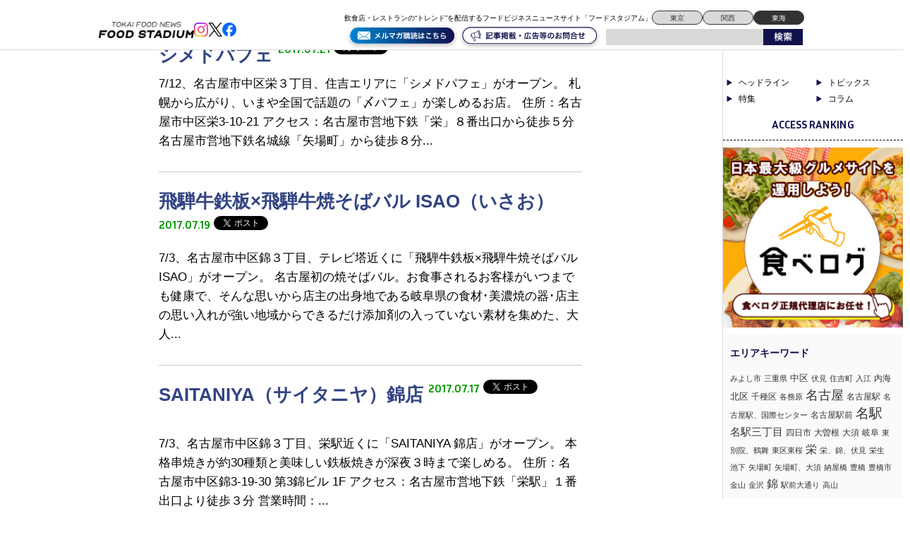

--- FILE ---
content_type: text/html; charset=UTF-8
request_url: http://tokai.food-stadium.com/2017/07/
body_size: 9274
content:
<!DOCTYPE html>
<!--[if lt IE 7 ]> <html class="ie6" lang="ja"> <![endif]-->
<!--[if IE 7 ]> <html class="ie7" lang="ja"> <![endif]-->
<!--[if IE 8 ]> <html class="ie8" lang="ja"> <![endif]-->
<!--[if IE 9 ]> <html class="ie9" lang="ja"> <![endif]-->
<!--[if (gt IE 9)|!(IE)]> <!-->
<html class="" lang="ja"> <!--<![endif]-->
<head>
	<meta charset="utf-8">
	<meta name="google-translate-customization" content="b962d63575f8dd4d-e8a6fb73c599d623-g84caf05b7108fee4-16"></meta>
	<title>7月 2017 - 東海エリアの飲食店・レストランの”トレンド”を配信するフードビジネスニュースサイト「フードスタジアム東海」 東海エリアの飲食店・レストランの”トレンド”を配信するフードビジネスニュースサイト「フードスタジアム東海」</title>
	<link rel="stylesheet" href="http://tokai.food-stadium.com/wp/wp-content/themes/wp-theme-foodstadium-tokai/style.css" type="text/css" media="screen" />

<script type="text/javascript" src="http://tokai.food-stadium.com/wp/wp-content/themes/wp-theme-foodstadium-tokai/js/jquery.js"></script>


	<!--[if lt IE 9]>
	<script type="text/javascript" src="http://tokai.food-stadium.com/wp/wp-content/themes/wp-theme-foodstadium-tokai/js/html5.js"></script>
	<![endif]-->
	<!--[if (gte IE 6)&(lte IE 8)]>
	<script type="text/javascript" src="http://tokai.food-stadium.com/wp/wp-content/themes/wp-theme-foodstadium-tokai/js/selectivizr.js"></script>
	<![endif]-->

	
<!-- This site is optimized with the Yoast SEO plugin v2.3.4 - https://yoast.com/wordpress/plugins/seo/ -->
<meta name="robots" content="noindex,follow"/>
<link rel="canonical" href="http://tokai.food-stadium.com/2017/07/" />
<meta property="og:locale" content="ja_JP" />
<meta property="og:type" content="object" />
<meta property="og:title" content="7月 2017 - 東海エリアの飲食店・レストランの”トレンド”を配信するフードビジネスニュースサイト「フードスタジアム東海」" />
<meta property="og:url" content="http://tokai.food-stadium.com/2017/07/" />
<meta property="og:site_name" content="東海エリアの飲食店・レストランの”トレンド”を配信するフードビジネスニュースサイト「フードスタジアム東海」" />
<meta property="fb:app_id" content="472623663199183" />
<meta property="og:image" content="http://tokai.food-stadium.com/wp/wp-content/uploads/2018/04/fb_logo.jpg" />
<meta name="twitter:card" content="summary"/>
<meta name="twitter:title" content="7月 2017 - 東海エリアの飲食店・レストランの”トレンド”を配信するフードビジネスニュースサイト「フードスタジアム東海」"/>
<meta name="twitter:domain" content="東海エリアの飲食店・レストランの”トレンド”を配信するフードビジネスニュースサイト「フードスタジアム東海」"/>
<meta name="twitter:image:src" content="http://tokai.food-stadium.com/wp/wp-content/uploads/2018/04/fb_logo.jpg"/>
<!-- / Yoast SEO plugin. -->

<link rel='dns-prefetch' href='//fonts.googleapis.com' />
<link rel='dns-prefetch' href='//s.w.org' />
		<script type="text/javascript">
			window._wpemojiSettings = {"baseUrl":"https:\/\/s.w.org\/images\/core\/emoji\/11\/72x72\/","ext":".png","svgUrl":"https:\/\/s.w.org\/images\/core\/emoji\/11\/svg\/","svgExt":".svg","source":{"concatemoji":"http:\/\/tokai.food-stadium.com\/wp\/wp-includes\/js\/wp-emoji-release.min.js?ver=4.9.26"}};
			!function(e,a,t){var n,r,o,i=a.createElement("canvas"),p=i.getContext&&i.getContext("2d");function s(e,t){var a=String.fromCharCode;p.clearRect(0,0,i.width,i.height),p.fillText(a.apply(this,e),0,0);e=i.toDataURL();return p.clearRect(0,0,i.width,i.height),p.fillText(a.apply(this,t),0,0),e===i.toDataURL()}function c(e){var t=a.createElement("script");t.src=e,t.defer=t.type="text/javascript",a.getElementsByTagName("head")[0].appendChild(t)}for(o=Array("flag","emoji"),t.supports={everything:!0,everythingExceptFlag:!0},r=0;r<o.length;r++)t.supports[o[r]]=function(e){if(!p||!p.fillText)return!1;switch(p.textBaseline="top",p.font="600 32px Arial",e){case"flag":return s([55356,56826,55356,56819],[55356,56826,8203,55356,56819])?!1:!s([55356,57332,56128,56423,56128,56418,56128,56421,56128,56430,56128,56423,56128,56447],[55356,57332,8203,56128,56423,8203,56128,56418,8203,56128,56421,8203,56128,56430,8203,56128,56423,8203,56128,56447]);case"emoji":return!s([55358,56760,9792,65039],[55358,56760,8203,9792,65039])}return!1}(o[r]),t.supports.everything=t.supports.everything&&t.supports[o[r]],"flag"!==o[r]&&(t.supports.everythingExceptFlag=t.supports.everythingExceptFlag&&t.supports[o[r]]);t.supports.everythingExceptFlag=t.supports.everythingExceptFlag&&!t.supports.flag,t.DOMReady=!1,t.readyCallback=function(){t.DOMReady=!0},t.supports.everything||(n=function(){t.readyCallback()},a.addEventListener?(a.addEventListener("DOMContentLoaded",n,!1),e.addEventListener("load",n,!1)):(e.attachEvent("onload",n),a.attachEvent("onreadystatechange",function(){"complete"===a.readyState&&t.readyCallback()})),(n=t.source||{}).concatemoji?c(n.concatemoji):n.wpemoji&&n.twemoji&&(c(n.twemoji),c(n.wpemoji)))}(window,document,window._wpemojiSettings);
		</script>
		<style type="text/css">
img.wp-smiley,
img.emoji {
	display: inline !important;
	border: none !important;
	box-shadow: none !important;
	height: 1em !important;
	width: 1em !important;
	margin: 0 .07em !important;
	vertical-align: -0.1em !important;
	background: none !important;
	padding: 0 !important;
}
</style>
<link rel='stylesheet' id='contact-form-7-css'  href='http://tokai.food-stadium.com/wp/wp-content/plugins/contact-form-7/includes/css/styles.css?ver=4.2.2' type='text/css' media='all' />
<link rel='stylesheet' id='contact-form-7-confirm-css'  href='http://tokai.food-stadium.com/wp/wp-content/plugins/contact-form-7-add-confirm/includes/css/styles.css?ver=4.2.1' type='text/css' media='all' />
<link rel='stylesheet' id='wp-pagenavi-css'  href='http://tokai.food-stadium.com/wp/wp-content/plugins/wp-pagenavi/pagenavi-css.css?ver=2.70' type='text/css' media='all' />
<link rel='stylesheet' id='google-fonts-css'  href='https://fonts.googleapis.com/css2?family=Inria+Sans:ital,wght@0,300;0,400;0,700;1,300;1,400;1,700&#038;family=Open+Sans:ital,wght@0,300..800;1,300..800&#038;display=swap' type='text/css' media='all' />
<link rel='stylesheet' id='wordpress-popular-posts-css'  href='http://tokai.food-stadium.com/wp/wp-content/plugins/wordpress-popular-posts/style/wpp.css?ver=3.3.4' type='text/css' media='all' />
<link rel='https://api.w.org/' href='http://tokai.food-stadium.com/wp-json/' />
		<style type="text/css">.recentcomments a{display:inline !important;padding:0 !important;margin:0 !important;}</style>
		
<!-- BEGIN: WP Social Bookmarking Light HEAD -->


<script>
    (function (d, s, id) {
        var js, fjs = d.getElementsByTagName(s)[0];
        if (d.getElementById(id)) return;
        js = d.createElement(s);
        js.id = id;
        js.src = "//connect.facebook.net/ja_JP/sdk.js#xfbml=1&version=v2.7";
        fjs.parentNode.insertBefore(js, fjs);
    }(document, 'script', 'facebook-jssdk'));
</script>

<style type="text/css">
    .wp_social_bookmarking_light{
    border: 0 !important;
    padding: 10px 0 20px 0 !important;
    margin: 0 !important;
}
.wp_social_bookmarking_light div{
    float: left !important;
    border: 0 !important;
    padding: 0 !important;
    margin: 0 5px 0px 0 !important;
    min-height: 30px !important;
    line-height: 18px !important;
    text-indent: 0 !important;
}
.wp_social_bookmarking_light img{
    border: 0 !important;
    padding: 0;
    margin: 0;
    vertical-align: top !important;
}
.wp_social_bookmarking_light_clear{
    clear: both !important;
}
#fb-root{
    display: none;
}
.wsbl_facebook_like iframe{
    max-width: none !important;
}
.wsbl_pinterest a{
    border: 0px !important;
}
</style>
<!-- END: WP Social Bookmarking Light HEAD -->
<link rel="icon" href="http://tokai.food-stadium.com/wp/wp-content/uploads/2024/09/cropped-S__98533398-32x32.jpg" sizes="32x32" />
<link rel="icon" href="http://tokai.food-stadium.com/wp/wp-content/uploads/2024/09/cropped-S__98533398-192x192.jpg" sizes="192x192" />
<link rel="apple-touch-icon-precomposed" href="http://tokai.food-stadium.com/wp/wp-content/uploads/2024/09/cropped-S__98533398-180x180.jpg" />
<meta name="msapplication-TileImage" content="http://tokai.food-stadium.com/wp/wp-content/uploads/2024/09/cropped-S__98533398-270x270.jpg" />

  <script src="http://tokai.food-stadium.com/wp/wp-content/themes/wp-theme-foodstadium-tokai/js/intv_disp.js"></script>

<script>
  window.fbAsyncInit = function() {
    FB.init({
      appId      : '270321353367014',
      xfbml      : true,
      version    : 'v2.7'
    });
  };

  (function(d, s, id){
     var js, fjs = d.getElementsByTagName(s)[0];
     if (d.getElementById(id)) {return;}
     js = d.createElement(s); js.id = id;
     js.src = "//connect.facebook.net/en_US/sdk.js";
     fjs.parentNode.insertBefore(js, fjs);
   }(document, 'script', 'facebook-jssdk'));
</script>

<script async src="https://securepubads.g.doubleclick.net/tag/js/gpt.js"></script>
<script>
  window.googletag = window.googletag || {cmd: []};
  googletag.cmd.push(function() {
    googletag.defineSlot('/23202581524/tokai_pc/tokai_pc_1', [750, 100], 'div-gpt-ad-1726237482565-0').addService(googletag.pubads());
    googletag.pubads().enableSingleRequest();
    googletag.pubads().collapseEmptyDivs();
    googletag.enableServices();
  });
</script>

<script async src="https://securepubads.g.doubleclick.net/tag/js/gpt.js"></script>
<script>
  window.googletag = window.googletag || {cmd: []};
  googletag.cmd.push(function() {
    googletag.defineSlot('/23202581524/tokai_pc/tokai_pc_2', [750, 100], 'div-gpt-ad-1726237499761-0').addService(googletag.pubads());
    googletag.pubads().enableSingleRequest();
    googletag.pubads().collapseEmptyDivs();
    googletag.enableServices();
  });
</script>
</head>
<body class="archive date">
<script>
  (function(i,s,o,g,r,a,m){i['GoogleAnalyticsObject']=r;i[r]=i[r]||function(){
  (i[r].q=i[r].q||[]).push(arguments)},i[r].l=1*new Date();a=s.createElement(o),
  m=s.getElementsByTagName(o)[0];a.async=1;a.src=g;m.parentNode.insertBefore(a,m)
  })(window,document,'script','//www.google-analytics.com/analytics.js','ga');

  ga('create', 'UA-17326734-1', 'auto');
  ga('send', 'pageview');
	
  ga('create', 'UA-4526339-15', 'auto', {'name': 'newTracker'});
  ga('newTracker.send', 'pageview');


</script>
<div id="fb-root"></div>
<script>(function(d, s, id) {
  var js, fjs = d.getElementsByTagName(s)[0];
  if (d.getElementById(id)) return;
  js = d.createElement(s); js.id = id;
  js.src = "//connect.facebook.net/ja_JP/sdk.js#xfbml=1&version=v2.5&appId=113145909018033";
  fjs.parentNode.insertBefore(js, fjs);
}(document, 'script', 'facebook-jssdk'));</script>
<header>
<div id="global-header">
	<div class="logo-flex">
		<p class="logo"><a href="http://tokai.food-stadium.com/#"><img src="http://tokai.food-stadium.com/wp/wp-content/themes/wp-theme-foodstadium-tokai/img/logo.png?v=2" alt="TOKYO FOOD NEWS ONLINE FOOD STADIUM" /></a></p>

		<div class="header-sns">
			<a href="https://www.instagram.com/foodstadium_tokyo/"><img src="http://tokai.food-stadium.com/wp/wp-content/themes/wp-theme-foodstadium-tokai/img/insta.png" alt="アイコン" /></a>
			<a href="https://x.com/fs_hdln"><img src="http://tokai.food-stadium.com/wp/wp-content/themes/wp-theme-foodstadium-tokai/img/x.png" alt="アイコン" /></a>
			<a href="https://www.facebook.com/foodstadium/"><img src="http://tokai.food-stadium.com/wp/wp-content/themes/wp-theme-foodstadium-tokai/img/fb.png" alt="アイコン" /></a>
		</div>
	</div>

	<button onClick="navClickHandler()" class="navbtn menu header_sp_view">
		<span class="navbtn-bar"></span>
		<span class="sr-only">MENU</span>
	</button>

	<nav class="nav">
		<div class="nav-menu">
			<a href="http://tokai.food-stadium.com/#" aria-label="ページトップへ">TOP</a>
			<a href="http://tokai.food-stadium.com/feature/" aria-label="弊社のこだわりの詳細へ">こだわり</a>
			<a href="http://tokai.food-stadium.com/product/" aria-label="弊社の商品一覧へ">商品一覧</a>
			<a href="http://tokai.food-stadium.com/company/" aria-label="弊社の会社概要へ">会社概要</a>
			<a href="http://tokai.food-stadium.com/blog/" aria-label="弊社のブログ詳細へ">ブログ</a>
		</div>
	</nav>

	<div class="header-sub">
		<div class="header-top">
			<p class="header-text">飲食店・レストランの“トレンド”を配信するフードビジネスニュースサイト「フードスタジアム」</p>
			<div class="area-right">
				<a href="https://food-stadium.com/">東京</a>
				<a href="https://kansai.food-stadium.com/">関西</a>
				<a class="chosen" href="https://tokai.food-stadium.com/">東海</a>
			</div>
		</div>
		<div class="header-bottom">
			<a href="https://88auto.biz/food-stadium/registp/entryform2.htm"><img class="bottom-btn" src="http://tokai.food-stadium.com/wp/wp-content/themes/wp-theme-foodstadium-tokai/img/mail-maga.svg" alt="アイコン" /></a>
			<a href="http://tokai.food-stadium.com/form/"><img class="bottom-btn" src="http://tokai.food-stadium.com/wp/wp-content/themes/wp-theme-foodstadium-tokai/img/contact.svg" alt="アイコン" /></a>
			<div class="search-box cf">
				<form method="get" action="http://tokai.food-stadium.com">
					<input name="s" id="s" type="text" />
					<input id="submit" type="image" src="http://tokai.food-stadium.com/wp/wp-content/themes/wp-theme-foodstadium-tokai/img/searchbtn.png" alt="検索" />
				</form>
			</div>
		</div>
	</div>
</div><!--/#global-header-->
</header>
<div id="container" class="cf">

	<div class="bread_crumb">
			</div><!--  bread_crumb-->
<!--  is_home  -->
<div id="contents" class="archive-contents">


	<div id="post-cont" class="archive-cont">
	
		<h2 class="heading">投稿一覧</h2>
		
		
		<ul class="archive-list cf">
			<li>
				<p class="eyecatch">
										
				</p>
				<div class="post-body">
					<h3 class="post-header cf">
						<span class="post-title">
							<a href="http://tokai.food-stadium.com/news-flash/11728/">
																シメドパフェ							</a>
						</span>
						<span class="post-date">2017.07.21</span>
						<span class="sns-btn-tw">
							<a href="https://twitter.com/share" class="twitter-share-button" data-url="http://tokai.food-stadium.com/news-flash/11728/" data-count="none">Tweet</a>
							<script>!function(d,s,id){var js,fjs=d.getElementsByTagName(s)[0],p=/^http:/.test(d.location)?'http':'https';if(!d.getElementById(id)){js=d.createElement(s);js.id=id;js.src=p+'://platform.twitter.com/widgets.js';fjs.parentNode.insertBefore(js,fjs);}}(document, 'script', 'twitter-wjs');</script>
						</span>
						<span class="sns-btn-fb">
							<iframe src="https://www.facebook.com/plugins/like.php?href=http://tokai.food-stadium.com/news-flash/11728/&amp;width&amp;layout=button&amp;action=like&amp;show_faces=false&amp;share=false&amp;height=21&amp;appId=203405009849333" scrolling="no" frameborder="0" style="border:none; overflow:hidden; height:21px;" allowTransparency="true"></iframe>
						</span>
					</h3>
					<div class="post-comment">7/12、名古屋市中区栄３丁目、住吉エリアに「シメドパフェ」がオープン。

札幌から広がり、いまや全国で話題の「〆パフェ」が楽しめるお店。

住所：名古屋市中区栄3-10-21



アクセス：名古屋市営地下鉄「栄」８番出口から徒歩５分
名古屋市営地下鉄名城線「矢場町」から徒歩８分...</div>
				</div>
			</li>
		
		</ul><!--/.archiveList-->
	
		
		<ul class="archive-list cf">
			<li>
				<p class="eyecatch">
										
				</p>
				<div class="post-body">
					<h3 class="post-header cf">
						<span class="post-title">
							<a href="http://tokai.food-stadium.com/news-flash/11715/">
																飛騨牛鉄板×飛騨牛焼そばバル ISAO（いさお）							</a>
						</span>
						<span class="post-date">2017.07.19</span>
						<span class="sns-btn-tw">
							<a href="https://twitter.com/share" class="twitter-share-button" data-url="http://tokai.food-stadium.com/news-flash/11715/" data-count="none">Tweet</a>
							<script>!function(d,s,id){var js,fjs=d.getElementsByTagName(s)[0],p=/^http:/.test(d.location)?'http':'https';if(!d.getElementById(id)){js=d.createElement(s);js.id=id;js.src=p+'://platform.twitter.com/widgets.js';fjs.parentNode.insertBefore(js,fjs);}}(document, 'script', 'twitter-wjs');</script>
						</span>
						<span class="sns-btn-fb">
							<iframe src="https://www.facebook.com/plugins/like.php?href=http://tokai.food-stadium.com/news-flash/11715/&amp;width&amp;layout=button&amp;action=like&amp;show_faces=false&amp;share=false&amp;height=21&amp;appId=203405009849333" scrolling="no" frameborder="0" style="border:none; overflow:hidden; height:21px;" allowTransparency="true"></iframe>
						</span>
					</h3>
					<div class="post-comment">7/3、名古屋市中区錦３丁目、テレビ塔近くに「飛騨牛鉄板×飛騨牛焼そばバル ISAO」がオープン。

名古屋初の焼そばバル。お食事されるお客様がいつまでも健康で、そんな思いから店主の出身地である岐阜県の食材･美濃焼の器･店主の思い入れが強い地域からできるだけ添加剤の入っていない素材を集めた、大人...</div>
				</div>
			</li>
		
		</ul><!--/.archiveList-->
	
		
		<ul class="archive-list cf">
			<li>
				<p class="eyecatch">
										
				</p>
				<div class="post-body">
					<h3 class="post-header cf">
						<span class="post-title">
							<a href="http://tokai.food-stadium.com/news-flash/11713/">
																SAITANIYA（サイタニヤ）錦店							</a>
						</span>
						<span class="post-date">2017.07.17</span>
						<span class="sns-btn-tw">
							<a href="https://twitter.com/share" class="twitter-share-button" data-url="http://tokai.food-stadium.com/news-flash/11713/" data-count="none">Tweet</a>
							<script>!function(d,s,id){var js,fjs=d.getElementsByTagName(s)[0],p=/^http:/.test(d.location)?'http':'https';if(!d.getElementById(id)){js=d.createElement(s);js.id=id;js.src=p+'://platform.twitter.com/widgets.js';fjs.parentNode.insertBefore(js,fjs);}}(document, 'script', 'twitter-wjs');</script>
						</span>
						<span class="sns-btn-fb">
							<iframe src="https://www.facebook.com/plugins/like.php?href=http://tokai.food-stadium.com/news-flash/11713/&amp;width&amp;layout=button&amp;action=like&amp;show_faces=false&amp;share=false&amp;height=21&amp;appId=203405009849333" scrolling="no" frameborder="0" style="border:none; overflow:hidden; height:21px;" allowTransparency="true"></iframe>
						</span>
					</h3>
					<div class="post-comment">7/3、名古屋市中区錦３丁目、栄駅近くに「SAITANIYA 錦店」がオープン。

本格串焼きが約30種類と美味しい鉄板焼きが深夜３時まで楽しめる。

住所：名古屋市中区錦3-19-30 第3錦ビル 1F



アクセス：名古屋市営地下鉄「栄駅」１番出口より徒歩３分

営業時間：...</div>
				</div>
			</li>
		
		</ul><!--/.archiveList-->
	
		
		<ul class="archive-list cf">
			<li>
				<p class="eyecatch">
										
				</p>
				<div class="post-body">
					<h3 class="post-header cf">
						<span class="post-title">
							<a href="http://tokai.food-stadium.com/news-flash/11711/">
																Sea Grill Banquet（シーグリルバンケット）金山店							</a>
						</span>
						<span class="post-date">2017.07.14</span>
						<span class="sns-btn-tw">
							<a href="https://twitter.com/share" class="twitter-share-button" data-url="http://tokai.food-stadium.com/news-flash/11711/" data-count="none">Tweet</a>
							<script>!function(d,s,id){var js,fjs=d.getElementsByTagName(s)[0],p=/^http:/.test(d.location)?'http':'https';if(!d.getElementById(id)){js=d.createElement(s);js.id=id;js.src=p+'://platform.twitter.com/widgets.js';fjs.parentNode.insertBefore(js,fjs);}}(document, 'script', 'twitter-wjs');</script>
						</span>
						<span class="sns-btn-fb">
							<iframe src="https://www.facebook.com/plugins/like.php?href=http://tokai.food-stadium.com/news-flash/11711/&amp;width&amp;layout=button&amp;action=like&amp;show_faces=false&amp;share=false&amp;height=21&amp;appId=203405009849333" scrolling="no" frameborder="0" style="border:none; overflow:hidden; height:21px;" allowTransparency="true"></iframe>
						</span>
					</h3>
					<div class="post-comment">7/1、名古屋市熱田区金山町１丁目、金山駅近くに「Sea Grill Banquet 金山店」がオープン。

店内のインテリアにこだわったお洒落なラグジュアリー空間でシーフードを楽しめる。

住所：名古屋市熱田区金山町1-13-11 サン・プラザ 1F



アクセス：各線「金山駅」...</div>
				</div>
			</li>
		
		</ul><!--/.archiveList-->
	
		
		<ul class="archive-list cf">
			<li>
				<p class="eyecatch">
										
				</p>
				<div class="post-body">
					<h3 class="post-header cf">
						<span class="post-title">
							<a href="http://tokai.food-stadium.com/news-flash/11706/">
																ロスティッチェリア マッシモ							</a>
						</span>
						<span class="post-date">2017.07.12</span>
						<span class="sns-btn-tw">
							<a href="https://twitter.com/share" class="twitter-share-button" data-url="http://tokai.food-stadium.com/news-flash/11706/" data-count="none">Tweet</a>
							<script>!function(d,s,id){var js,fjs=d.getElementsByTagName(s)[0],p=/^http:/.test(d.location)?'http':'https';if(!d.getElementById(id)){js=d.createElement(s);js.id=id;js.src=p+'://platform.twitter.com/widgets.js';fjs.parentNode.insertBefore(js,fjs);}}(document, 'script', 'twitter-wjs');</script>
						</span>
						<span class="sns-btn-fb">
							<iframe src="https://www.facebook.com/plugins/like.php?href=http://tokai.food-stadium.com/news-flash/11706/&amp;width&amp;layout=button&amp;action=like&amp;show_faces=false&amp;share=false&amp;height=21&amp;appId=203405009849333" scrolling="no" frameborder="0" style="border:none; overflow:hidden; height:21px;" allowTransparency="true"></iframe>
						</span>
					</h3>
					<div class="post-comment">6/26、名古屋市千種区内山２丁目、東部医療センター近くに「ロスティッチェリア マッシモ 」がオープン。

イタリアの家庭料理が楽しめる。

住所：名古屋市千種区内山2-3-3



アクセス：名古屋市営地下鉄「今池駅」２・３番出口より徒歩８分

営業時間：10:00～17:00...</div>
				</div>
			</li>
		
		</ul><!--/.archiveList-->
	
		
		<ul class="archive-list cf">
			<li>
				<p class="eyecatch">
										
				</p>
				<div class="post-body">
					<h3 class="post-header cf">
						<span class="post-title">
							<a href="http://tokai.food-stadium.com/news-flash/11704/">
																海老料理専門 プラウン＆ロブスターバー えびっとる							</a>
						</span>
						<span class="post-date">2017.07.10</span>
						<span class="sns-btn-tw">
							<a href="https://twitter.com/share" class="twitter-share-button" data-url="http://tokai.food-stadium.com/news-flash/11704/" data-count="none">Tweet</a>
							<script>!function(d,s,id){var js,fjs=d.getElementsByTagName(s)[0],p=/^http:/.test(d.location)?'http':'https';if(!d.getElementById(id)){js=d.createElement(s);js.id=id;js.src=p+'://platform.twitter.com/widgets.js';fjs.parentNode.insertBefore(js,fjs);}}(document, 'script', 'twitter-wjs');</script>
						</span>
						<span class="sns-btn-fb">
							<iframe src="https://www.facebook.com/plugins/like.php?href=http://tokai.food-stadium.com/news-flash/11704/&amp;width&amp;layout=button&amp;action=like&amp;show_faces=false&amp;share=false&amp;height=21&amp;appId=203405009849333" scrolling="no" frameborder="0" style="border:none; overflow:hidden; height:21px;" allowTransparency="true"></iframe>
						</span>
					</h3>
					<div class="post-comment">6/26、名古屋市中区新栄１丁目、新栄町駅すぐに「海老料理専門 プラウン＆ロブスターバー えびっとる」がオープン。

地中海料理をベースとした海老料理専門店。

住所：名古屋市中区新栄1-6-3　シャインビルA-7



アクセス：名古屋市営地下鉄東山線「新栄町駅」１番出口より徒歩3...</div>
				</div>
			</li>
		
		</ul><!--/.archiveList-->
	
		
		<ul class="archive-list cf">
			<li>
				<p class="eyecatch">
										
				</p>
				<div class="post-body">
					<h3 class="post-header cf">
						<span class="post-title">
							<a href="http://tokai.food-stadium.com/news-flash/11702/">
																ゴロゴロ野菜の窯焼きハンバーグ うとと 今池店							</a>
						</span>
						<span class="post-date">2017.07.07</span>
						<span class="sns-btn-tw">
							<a href="https://twitter.com/share" class="twitter-share-button" data-url="http://tokai.food-stadium.com/news-flash/11702/" data-count="none">Tweet</a>
							<script>!function(d,s,id){var js,fjs=d.getElementsByTagName(s)[0],p=/^http:/.test(d.location)?'http':'https';if(!d.getElementById(id)){js=d.createElement(s);js.id=id;js.src=p+'://platform.twitter.com/widgets.js';fjs.parentNode.insertBefore(js,fjs);}}(document, 'script', 'twitter-wjs');</script>
						</span>
						<span class="sns-btn-fb">
							<iframe src="https://www.facebook.com/plugins/like.php?href=http://tokai.food-stadium.com/news-flash/11702/&amp;width&amp;layout=button&amp;action=like&amp;show_faces=false&amp;share=false&amp;height=21&amp;appId=203405009849333" scrolling="no" frameborder="0" style="border:none; overflow:hidden; height:21px;" allowTransparency="true"></iframe>
						</span>
					</h3>
					<div class="post-comment">6/24、名古屋市千種区今池５丁目、今池駅すぐに「ゴロゴロ野菜の窯焼きハンバーグ うとと 今池店」がオープン。

小牧で人気の窯焼きハンバーグ店がハンバーグ激戦区の名古屋に進出。

ジュわっとあふれ出す肉汁とゴロゴロほくほく野菜の旨味は癖になる。

住所：名古屋市千種区今池5-12-12...</div>
				</div>
			</li>
		
		</ul><!--/.archiveList-->
	
		
		<ul class="archive-list cf">
			<li>
				<p class="eyecatch">
										
				</p>
				<div class="post-body">
					<h3 class="post-header cf">
						<span class="post-title">
							<a href="http://tokai.food-stadium.com/news-flash/11700/">
																柳橋市場 シルバ the マルシェ							</a>
						</span>
						<span class="post-date">2017.07.05</span>
						<span class="sns-btn-tw">
							<a href="https://twitter.com/share" class="twitter-share-button" data-url="http://tokai.food-stadium.com/news-flash/11700/" data-count="none">Tweet</a>
							<script>!function(d,s,id){var js,fjs=d.getElementsByTagName(s)[0],p=/^http:/.test(d.location)?'http':'https';if(!d.getElementById(id)){js=d.createElement(s);js.id=id;js.src=p+'://platform.twitter.com/widgets.js';fjs.parentNode.insertBefore(js,fjs);}}(document, 'script', 'twitter-wjs');</script>
						</span>
						<span class="sns-btn-fb">
							<iframe src="https://www.facebook.com/plugins/like.php?href=http://tokai.food-stadium.com/news-flash/11700/&amp;width&amp;layout=button&amp;action=like&amp;show_faces=false&amp;share=false&amp;height=21&amp;appId=203405009849333" scrolling="no" frameborder="0" style="border:none; overflow:hidden; height:21px;" allowTransparency="true"></iframe>
						</span>
					</h3>
					<div class="post-comment">6/22、名古屋市中村区名駅４丁目、柳橋市場内に「柳橋市場 シルバ the マルシェ」がオープン。

新名古屋めしの魚粉スパイスカリー「柳橋ブラックカリー」が味わえる創作イタリアンマルシェ。

住所：名古屋市中村区名駅4-15-2 マルナカ食品センター 1F



アクセス：名古屋市...</div>
				</div>
			</li>
		
		</ul><!--/.archiveList-->
	
		
		<ul class="archive-list cf">
			<li>
				<p class="eyecatch">
										
				</p>
				<div class="post-body">
					<h3 class="post-header cf">
						<span class="post-title">
							<a href="http://tokai.food-stadium.com/news-flash/11698/">
																MEAT BOUL 41才の春だから							</a>
						</span>
						<span class="post-date">2017.07.03</span>
						<span class="sns-btn-tw">
							<a href="https://twitter.com/share" class="twitter-share-button" data-url="http://tokai.food-stadium.com/news-flash/11698/" data-count="none">Tweet</a>
							<script>!function(d,s,id){var js,fjs=d.getElementsByTagName(s)[0],p=/^http:/.test(d.location)?'http':'https';if(!d.getElementById(id)){js=d.createElement(s);js.id=id;js.src=p+'://platform.twitter.com/widgets.js';fjs.parentNode.insertBefore(js,fjs);}}(document, 'script', 'twitter-wjs');</script>
						</span>
						<span class="sns-btn-fb">
							<iframe src="https://www.facebook.com/plugins/like.php?href=http://tokai.food-stadium.com/news-flash/11698/&amp;width&amp;layout=button&amp;action=like&amp;show_faces=false&amp;share=false&amp;height=21&amp;appId=203405009849333" scrolling="no" frameborder="0" style="border:none; overflow:hidden; height:21px;" allowTransparency="true"></iframe>
						</span>
					</h3>
					<div class="post-comment">6/17、名古屋市中村区亀島２丁目、名古屋駅すぐに「MEAT BOUL 41才の春だから」がオープン。

肉食丼専門店。

住所：名古屋市中村区亀島2-1-1 清正広衛Ａ1棟-121



&nbsp;

アクセス：JR名古屋駅太閤口より徒歩３分

営業時間：11:00〜14...</div>
				</div>
			</li>
		
		</ul><!--/.archiveList-->
	
		
	</div><!--/#archive-cont-->
	
	</div><!--/#contents-->

<div id="sidebar">

	
	<div class="side-cat">
		<a href="http://tokai.food-stadium.com/headline/">ヘッドライン</a>
		<a href="http://tokai.food-stadium.com/news-flash/">トピックス</a>
		<a href="http://tokai.food-stadium.com/feature/">特集</a>
		<a href="http://tokai.food-stadium.com/blog/">コラム</a>
	</div>

	<div id="ranking-widget" class="widget">
		<p class="label">ACCESS RANKING</p>
		<div class="ranking-list">
			<ul>
							</ul>
			<!-- <ul>
				<li><span class="rank">No.1</span><span class="title"><a href="post1-url"><p>コの字カウンターの大衆立ち飲み「スタンドギオット」が奥沢にオ</p></a></span></li>
    			<li><span class="rank">No.2</span><span class="title"><a href="post2-url"><p>「The SG Tavern（エスジータバーン）」が開業。世</p></a></span></li>
    			<li><span class="rank">No.3</span><span class="title"><a href="post3-url"><p>高円寺に「九州酒場てと。」がオープン。福岡でダイニングバー</p></a></span></li>
				<li><span class="rank">No.4</span><span class="title"><a href="post3-url"><p>高円寺に「九州酒場てと。」がオープン。福岡でダイニングバー</p></a></span></li>
    			<li><span class="rank">No.5</span><span class="title"><a href="post3-url"><p>高円寺に「九州酒場てと。」がオープン。福岡でダイニングバー</p></a></span></li>
    			<li><span class="rank">No.6</span><span class="title"><a href="post3-url"><p>高円寺に「九州酒場てと。」がオープン。福岡でダイニングバー</p></a></span></li>
    			<li><span class="rank">No.7</span><span class="title"><a href="post3-url"><p>高円寺に「九州酒場てと。」がオープン。福岡でダイニングバー</p></a></span></li>
    			<li><span class="rank">No.8</span><span class="title"><a href="post3-url"><p>高円寺に「九州酒場てと。」がオープン。福岡でダイニングバー</p></a></span></li>
			</ul> -->
		</div>
	</div><!--/.widget-->



	<div id="pr-widget" class="widget center">
		
		<div id="sd_top_flash" class="banner">
			<ul>
														
								<li>
									<h3><a href="https://www.gourmetcaree.jp/" target="_blank" id="" onfocus="this.blur();" onclick="ga('send','event','banner','click','', 1);"><img src="http://tokai.food-stadium.com/wp/wp-content/uploads/2024/09/S__300965963.jpg" alt="グルメキャリー(サイドバナー)"  width="234" srcset=""/></a></h3>
								</li>

										
								<li>
									<h3><a href="https://f-sta.co.jp/contact/" target="_blank" id="" onfocus="this.blur();" onclick="ga('send','event','banner','click','', 1);"><img src="http://tokai.food-stadium.com/wp/wp-content/uploads/2023/09/d6f6f6edf7498268a96176a5ce800da4.jpg" alt="食べログ"  width="234" srcset=""/></a></h3>
								</li>

												</ul>
		</div>
		<!-- <a href=""><img class="service-img" src="http://tokai.food-stadium.com/wp/wp-content/themes/wp-theme-foodstadium-tokai/img/service-img.jpg" alt="アイコン" /></a> -->

	</div><!--/.widget-->


	
	<div id="keyword-widget" class="widget">
						<span class="keyword"><a href="http://tokai.food-stadium.com/tag/%e3%81%bf%e3%82%88%e3%81%97%e5%b8%82/" class="tag-cloud-link tag-link-5 tag-link-position-1" style="font-size: 8pt;" aria-label="みよし市 (1個の項目)">みよし市</a>
<a href="http://tokai.food-stadium.com/tag/%e4%b8%89%e9%87%8d%e7%9c%8c/" class="tag-cloud-link tag-link-6 tag-link-position-2" style="font-size: 8pt;" aria-label="三重県 (1個の項目)">三重県</a>
<a href="http://tokai.food-stadium.com/tag/%e4%b8%ad%e5%8c%ba/" class="tag-cloud-link tag-link-7 tag-link-position-3" style="font-size: 10.045454545455pt;" aria-label="中区 (3個の項目)">中区</a>
<a href="http://tokai.food-stadium.com/tag/%e4%bc%8f%e8%a6%8b/" class="tag-cloud-link tag-link-8 tag-link-position-4" style="font-size: 8pt;" aria-label="伏見 (1個の項目)">伏見</a>
<a href="http://tokai.food-stadium.com/tag/%e4%bd%8f%e5%90%89%e7%94%ba/" class="tag-cloud-link tag-link-9 tag-link-position-5" style="font-size: 8pt;" aria-label="住吉町 (1個の項目)">住吉町</a>
<a href="http://tokai.food-stadium.com/tag/%e5%85%a5%e6%b1%9f/" class="tag-cloud-link tag-link-10 tag-link-position-6" style="font-size: 8pt;" aria-label="入江 (1個の項目)">入江</a>
<a href="http://tokai.food-stadium.com/tag/%e5%86%85%e6%b5%b7/" class="tag-cloud-link tag-link-11 tag-link-position-7" style="font-size: 9.2272727272727pt;" aria-label="内海 (2個の項目)">内海</a>
<a href="http://tokai.food-stadium.com/tag/%e5%8c%97%e5%8c%ba/" class="tag-cloud-link tag-link-12 tag-link-position-8" style="font-size: 10.045454545455pt;" aria-label="北区 (3個の項目)">北区</a>
<a href="http://tokai.food-stadium.com/tag/%e5%8d%83%e7%a8%ae%e5%8c%ba/" class="tag-cloud-link tag-link-13 tag-link-position-9" style="font-size: 9.2272727272727pt;" aria-label="千種区 (2個の項目)">千種区</a>
<a href="http://tokai.food-stadium.com/tag/%e5%90%84%e5%8b%99%e5%8e%9f/" class="tag-cloud-link tag-link-14 tag-link-position-10" style="font-size: 8pt;" aria-label="各務原 (1個の項目)">各務原</a>
<a href="http://tokai.food-stadium.com/tag/%e5%90%8d%e5%8f%a4%e5%b1%8b/" class="tag-cloud-link tag-link-15 tag-link-position-11" style="font-size: 13.795454545455pt;" aria-label="名古屋 (13個の項目)">名古屋</a>
<a href="http://tokai.food-stadium.com/tag/%e5%90%8d%e5%8f%a4%e5%b1%8b%e9%a7%85/" class="tag-cloud-link tag-link-16 tag-link-position-12" style="font-size: 9.2272727272727pt;" aria-label="名古屋駅 (2個の項目)">名古屋駅</a>
<a href="http://tokai.food-stadium.com/tag/%e5%90%8d%e5%8f%a4%e5%b1%8b%e9%a7%85%e3%80%81%e5%9b%bd%e9%9a%9b%e3%82%bb%e3%83%b3%e3%82%bf%e3%83%bc/" class="tag-cloud-link tag-link-17 tag-link-position-13" style="font-size: 8pt;" aria-label="名古屋駅、国際センター (1個の項目)">名古屋駅、国際センター</a>
<a href="http://tokai.food-stadium.com/tag/%e5%90%8d%e5%8f%a4%e5%b1%8b%e9%a7%85%e5%89%8d/" class="tag-cloud-link tag-link-18 tag-link-position-14" style="font-size: 9.2272727272727pt;" aria-label="名古屋駅前 (2個の項目)">名古屋駅前</a>
<a href="http://tokai.food-stadium.com/tag/%e5%90%8d%e9%a7%85/" class="tag-cloud-link tag-link-19 tag-link-position-15" style="font-size: 14pt;" aria-label="名駅 (14個の項目)">名駅</a>
<a href="http://tokai.food-stadium.com/tag/%e5%90%8d%e9%a7%85%e4%b8%89%e4%b8%81%e7%9b%ae/" class="tag-cloud-link tag-link-20 tag-link-position-16" style="font-size: 11.272727272727pt;" aria-label="名駅三丁目 (5個の項目)">名駅三丁目</a>
<a href="http://tokai.food-stadium.com/tag/%e5%9b%9b%e6%97%a5%e5%b8%82/" class="tag-cloud-link tag-link-21 tag-link-position-17" style="font-size: 9.2272727272727pt;" aria-label="四日市 (2個の項目)">四日市</a>
<a href="http://tokai.food-stadium.com/tag/%e5%a4%a7%e6%9b%bd%e6%a0%b9/" class="tag-cloud-link tag-link-22 tag-link-position-18" style="font-size: 9.2272727272727pt;" aria-label="大曽根 (2個の項目)">大曽根</a>
<a href="http://tokai.food-stadium.com/tag/%e5%a4%a7%e9%a0%88/" class="tag-cloud-link tag-link-23 tag-link-position-19" style="font-size: 9.2272727272727pt;" aria-label="大須 (2個の項目)">大須</a>
<a href="http://tokai.food-stadium.com/tag/%e5%b2%90%e9%98%9c/" class="tag-cloud-link tag-link-24 tag-link-position-20" style="font-size: 9.2272727272727pt;" aria-label="岐阜 (2個の項目)">岐阜</a>
<a href="http://tokai.food-stadium.com/tag/%e6%9d%b1%e5%88%a5%e9%99%a2%e3%80%81%e9%b6%b4%e8%88%9e/" class="tag-cloud-link tag-link-25 tag-link-position-21" style="font-size: 8pt;" aria-label="東別院、鶴舞 (1個の項目)">東別院、鶴舞</a>
<a href="http://tokai.food-stadium.com/tag/%e6%9d%b1%e5%8c%ba%e6%9d%b1%e6%a1%9c/" class="tag-cloud-link tag-link-26 tag-link-position-22" style="font-size: 8pt;" aria-label="東区東桜 (1個の項目)">東区東桜</a>
<a href="http://tokai.food-stadium.com/tag/%e6%a0%84/" class="tag-cloud-link tag-link-27 tag-link-position-23" style="font-size: 12.090909090909pt;" aria-label="栄 (7個の項目)">栄</a>
<a href="http://tokai.food-stadium.com/tag/%e6%a0%84%e3%80%81%e9%8c%a6%e3%80%81%e4%bc%8f%e8%a6%8b/" class="tag-cloud-link tag-link-28 tag-link-position-24" style="font-size: 8pt;" aria-label="栄、錦、伏見 (1個の項目)">栄、錦、伏見</a>
<a href="http://tokai.food-stadium.com/tag/%e6%a0%84%e7%94%9f/" class="tag-cloud-link tag-link-29 tag-link-position-25" style="font-size: 8pt;" aria-label="栄生 (1個の項目)">栄生</a>
<a href="http://tokai.food-stadium.com/tag/%e6%b1%a0%e4%b8%8b/" class="tag-cloud-link tag-link-30 tag-link-position-26" style="font-size: 8pt;" aria-label="池下 (1個の項目)">池下</a>
<a href="http://tokai.food-stadium.com/tag/%e7%9f%a2%e5%a0%b4%e7%94%ba/" class="tag-cloud-link tag-link-31 tag-link-position-27" style="font-size: 8pt;" aria-label="矢場町 (1個の項目)">矢場町</a>
<a href="http://tokai.food-stadium.com/tag/%e7%9f%a2%e5%a0%b4%e7%94%ba%e3%80%81%e5%a4%a7%e9%a0%88/" class="tag-cloud-link tag-link-32 tag-link-position-28" style="font-size: 8pt;" aria-label="矢場町、大須 (1個の項目)">矢場町、大須</a>
<a href="http://tokai.food-stadium.com/tag/%e7%b4%8d%e5%b1%8b%e6%a9%8b/" class="tag-cloud-link tag-link-33 tag-link-position-29" style="font-size: 8pt;" aria-label="納屋橋 (1個の項目)">納屋橋</a>
<a href="http://tokai.food-stadium.com/tag/%e8%b1%8a%e6%a9%8b/" class="tag-cloud-link tag-link-34 tag-link-position-30" style="font-size: 8pt;" aria-label="豊橋 (1個の項目)">豊橋</a>
<a href="http://tokai.food-stadium.com/tag/%e8%b1%8a%e6%a9%8b%e5%b8%82/" class="tag-cloud-link tag-link-35 tag-link-position-31" style="font-size: 8pt;" aria-label="豊橋市 (1個の項目)">豊橋市</a>
<a href="http://tokai.food-stadium.com/tag/%e9%87%91%e5%b1%b1/" class="tag-cloud-link tag-link-36 tag-link-position-32" style="font-size: 8pt;" aria-label="金山 (1個の項目)">金山</a>
<a href="http://tokai.food-stadium.com/tag/%e9%87%91%e6%b2%a2/" class="tag-cloud-link tag-link-37 tag-link-position-33" style="font-size: 8pt;" aria-label="金沢 (1個の項目)">金沢</a>
<a href="http://tokai.food-stadium.com/tag/%e9%8c%a6/" class="tag-cloud-link tag-link-38 tag-link-position-34" style="font-size: 12.090909090909pt;" aria-label="錦 (7個の項目)">錦</a>
<a href="http://tokai.food-stadium.com/tag/%e9%a7%85%e5%89%8d%e5%a4%a7%e9%80%9a%e3%82%8a/" class="tag-cloud-link tag-link-39 tag-link-position-35" style="font-size: 8pt;" aria-label="駅前大通り (1個の項目)">駅前大通り</a>
<a href="http://tokai.food-stadium.com/tag/%e9%ab%98%e5%b1%b1/" class="tag-cloud-link tag-link-40 tag-link-position-36" style="font-size: 8pt;" aria-label="高山 (1個の項目)">高山</a></span>
			</div><!--/.widget-->

	
	<div id="pr-widget" class="widget center">
		
		<div id="sd_top_flash" class="banner">
			<ul>
														
								<li>
									<h3><a href="https://www.gourmetcaree.jp/" target="_blank" id="" onfocus="this.blur();" onclick="ga('send','event','banner','click','', 1);"><img src="http://tokai.food-stadium.com/wp/wp-content/uploads/2024/09/S__300965963.jpg" alt="グルメキャリー(サイドバナー)"  width="234" srcset=""/></a></h3>
								</li>

										
								<li>
									<h3><a href="https://f-sta.co.jp/contact/" target="_blank" id="" onfocus="this.blur();" onclick="ga('send','event','banner','click','', 1);"><img src="http://tokai.food-stadium.com/wp/wp-content/uploads/2023/09/d6f6f6edf7498268a96176a5ce800da4.jpg" alt="食べログ"  width="234" srcset=""/></a></h3>
								</li>

												</ul>
		</div>
		<!-- <a href=""><img class="service-img" src="http://tokai.food-stadium.com/wp/wp-content/themes/wp-theme-foodstadium-tokai/img/service-img.jpg" alt="アイコン" /></a> -->

	</div><!--/.widget-->

</div><!--/#sidebar--></div>
<footer>
	<p class="pagetop"><a href="http://tokai.food-stadium.com/#"><img src="http://tokai.food-stadium.com/wp/wp-content/themes/wp-theme-foodstadium-tokai/img/page-top.svg" alt="ページトップへ" /></a></p>

	<div class="container">
		<div class="footer-row">
			<a href="http://tokai.food-stadium.com/#"><img src="http://tokai.food-stadium.com/wp/wp-content/themes/wp-theme-foodstadium-tokai/img/footer-logo.svg" alt="ロゴ" /></a>
			<div class="footer-sns">
				<a href="https://www.instagram.com/foodstadium_tokyo/"><img src="http://tokai.food-stadium.com/wp/wp-content/themes/wp-theme-foodstadium-tokai/img/insta.png" alt="アイコン" /></a>
				<a href="https://x.com/fs_hdln"><img src="http://tokai.food-stadium.com/wp/wp-content/themes/wp-theme-foodstadium-tokai/img/x.png" alt="アイコン" /></a>
				<a href="https://www.facebook.com/foodstadium/"><img src="http://tokai.food-stadium.com/wp/wp-content/themes/wp-theme-foodstadium-tokai/img/fb.png" alt="アイコン" /></a>
			</div>
		</div>

		<div class="footer-row">
			<p class="row-top">コンテンツ</p>
			<li><a href="http://tokai.food-stadium.com/#">トップ</a></li>
			<li><a href="http://tokai.food-stadium.com/headline/">ヘッドライン</a></li>
			<li><a href="http://tokai.food-stadium.com/feature/">特集</a></li>
			<li><a href="http://tokai.food-stadium.com/interview/">インタビュー</a></li>
			<li><a href="http://tokai.food-stadium.com/blog/">コラム</a></li>
		</div>

		<div class="footer-row">
			<p class="row-top">地域</p>
			<li><a href="https://food-stadium.com/">東京</a></li>
			<li><a href="https://hokkaido.food-stadium.com/">北海道</a></li>
			<li><a href="https://tohoku.food-stadium.com/">東北</a></li>
			<li><a href="https://kansai.food-stadium.com/">関西</a></li>
			<li><a href="https://tokai.food-stadium.com/">東海</a></li>
			<li><a href="https://chushikoku.food-stadium.com/">中四国</a></li>
			<li><a href="https://kyushu.food-stadium.com/">九州</a></li>
			<li><a href="https://world.food-stadium.com/">ワールド</a></li>
		</div>

		<div class="footer-row">
			<p class="row-top">その他</p>
			<li><a href="http://tokai.food-stadium.com/company/">運営会社</a></li>
			<li><a href="http://tokai.food-stadium.com/about/">フードスタジアム東海とは</a></li>
			<li><a href="http://tokai.food-stadium.com/policy/">プライバシーポリシー</a></li>
			<li><a href="http://tokai.food-stadium.com/adv/">広告のご案内</a></li>
			<li><a href="http://tokai.food-stadium.com/form/">お問い合わせ</a></li>
		</div>
	</div>
	<p class="small">food-stadium tokai Co.Ltd  All Rights Reserved.</p>
</footer>
</body>
</html>

--- FILE ---
content_type: text/css
request_url: http://tokai.food-stadium.com/wp/wp-content/themes/wp-theme-foodstadium-tokai/style.css
body_size: 12272
content:
@charset "utf-8";
/*
Theme Name: wp-theme-foodstudium-tokai
Theme URI: 
Description: 
Version: 2
Author: Prostaff
Author URI: http://prostaff1.com/
Tags: 
*/

body,div,dl,dt,dd,ul,ol,li,h1,h2,h3,h4,h5,h6,pre,form,fieldset,input,textarea,p,blockquote,th,td { 
	margin:0;
	padding:0;
}
table { border-collapse:collapse; border-spacing:0; }
fieldset,img { border:0; }
address,caption,cite,code,dfn,em,strong,th,var { font-style:normal; font-weight:normal; }
article, aside, dialog, figure, footer, header, hgroup, nav, section { display:block; }
ol,ul { list-style:none; }
caption,th { text-align:left; }
h1,h2,h3,h4,h5,h6 { font-size:100%; font-weight:normal; }
q:before,q:after { content:''; }
abbr,acronym { border:0; }
img{ vertical-align:top;}
.cf { zoom:1; }
.cf:before,.cf:after { content:""; display:table; }
.cf:after { clear:both; }
 
 /* ------------------------------------------------
 Common
------------------------------------------------ */

body{
	overflow-y:scroll;
	background:#fff; font:13px/1.3 'ヒラギノ角ゴ Pro W3', 'Hiragino Kaku Gothic Pro', メイリオ, Meiryo, Osaka, 'ＭＳ Ｐゴシック', 'MS PGothic', sans-serif;
}
a{}
a:link{}
a:visited{}
a:hover{}
a:active{}

.aligncenter {
    display: block;
    margin: 0 auto;
}
.alignright { float: right; }
.alignleft { float: left; }

/* ------------------------------------------------
 Structure (cl,fl,of,w,h,m,p,bg)
------------------------------------------------ */

#wrapper{ font-size:92.3%;}
#global-header .inner{
	width:1000px;
	margin:0 auto;
}
#container {
    max-width: 1440px;
    margin: 0 auto 60px auto;
	position: relative;
	width: 100%;
	min-width:1290px;
}
#contents{
	width:905px;
	margin: 100px auto 0;
	transform: translateX(-5%);
}
#sidebar{
	position: absolute;
	right: 0;
	top: 0;
	width:255px;
	overflow-y: scroll;
	height: 80vh;
	padding: 30px 0;
}
#global-footer{
	background:#666666 url(img/bg_footer.gif) repeat-x;
	border-top:1px solid #333;
}
#global-footer .inner{
	width:1000px;
	margin:0 auto;
}
#bottom-bar {
	padding:8px 0;
	background:#000;
}

/* ------------------------------------------------
 Object
------------------------------------------------ */
.point{ font-weight:bold;}
.attention{ color:#D20000;}

.service-img {
	width: 205px;
	height: auto;
	margin: 0 auto;
}

.widget.center {
	text-align: center;
}

/* ------------------------------------------------
 Component (Section/Block/Widget)
------------------------------------------------ */

/* top-bar
-------------------------------------------------*/
#top-bar {
	padding:8px 0;
	background:#000;
}
#top-bar .inner {
	width:1000px;
	margin:0 auto;
}
#top-bar h1, #top-bar p.title {
	float:left;
	margin:8px 10px 0 0;
	color:#fff;
	font-size:77%;
}
#top-bar .country-list {
	float:left;
}
#top-bar .country-list li {
	float:left;
	margin:0 1px 0 0;
}
#top-bar .country-list li a {}
#top-bar .lang-box {
	float:right;
}



/* global-headaer
-------------------------------------------------*/
header {
	border-bottom: 1px solid #DADADA;
}
#global-header .r-cont {
	float:right;
	width:210px;
	margin:3px 0 0;
}
#global-header .r-cont .txt {}
#global-header .r-cont .h-banner {}
#global-header .r-cont .h-banner li {
	margin:2px 0 0;
}

/* g-nav
-------------------------------------------------*/
#g-nav {
	float:left;
}
#g-nav li {
	float:left;
}
#g-nav li a {}




/* sidebar
-------------------------------------------------*/
#sidebar {
	border-left: 1px solid #DADADA;
}
#sidebar .widget {
	margin:0 0 10px;
}

/* pr-widget */
#sidebar #pr-widget {}
#sidebar #pr-widget .banner { margin-bottom:10px;}
#sidebar #pr-widget .banner ul {}
#sidebar #pr-widget #sd_top_flash ul {}
#sidebar #pr-widget #sd_top_flash ul li { display:none;}
/*
#sidebar #pr-widget .banner ul li { display:none;}
#sidebar #pr-widget .banner ul li:last-child { display:block;}
*/


/* fb-widget */
#sidebar #fb-widget {}

/* newsflash-widget */
#newsflash-widget {
	padding:5px 0 0;
	border:5px solid #004867;
}
#newsflash-widget .t-col {}
#newsflash-widget .t-col .heading {
	margin:0 0 10px;
	text-align:center;
}
#newsflash-widget .t-col .ico-list {}
#newsflash-widget .t-col .ico-list li {
	float:left;
	margin:0 5px 0 30px;
}
#newsflash-widget .b-col {
	margin:4px;
}
#newsflash-widget .b-col .news-list {}
#newsflash-widget .b-col .news-list li {
	overflow:hidden;
	padding:5px 0;
	background:url(img/bg_line01.gif) repeat-x bottom;
}
#newsflash-widget .b-col .news-list li .post-date {
	float:left;
}
#newsflash-widget .b-col .news-list li .tweet-btn {
	float:right;
}
#newsflash-widget .b-col .news-list li .post-body {
	clear:both;
	padding:5px;
}
#newsflash-widget .b-col .news-list li .more-btn {
	text-align:right;
}

.side-cat {
	display: grid;
    grid-template-columns: repeat(2, 1fr); 
	row-gap: 8px;
	padding-top: 10px;
}

.side-cat a {
	position: relative;
	text-decoration: none;
	color: #000;
	font-size: 12px;
	padding-left: 1.8em;
}

.side-cat a::before {
	content: '';
	background: url(./img/link-grid.svg) center/contain;
	background-repeat: no-repeat;
	width: 10px;
	height: 10px;
	position: absolute;
	top: 12%;
	left: 0.3em;
}

/* ranking-widget */
#sidebar #ranking-widget .label {
	padding:18px 0 12px;
	border-bottom:1px dashed #000;
	text-align:center;
	font-family: "Inria Sans", sans-serif;
	font-weight: 700;
	color: #11114D;
	font-size: 16px;
}
#sidebar #ranking-widget .ranking-list {}
#sidebar #ranking-widget .ranking-list ul {
	margin:4px;
}
#sidebar #ranking-widget .ranking-list li {
	overflow:hidden;
	padding:15px 10px;
	background:url(img/bg_line01.gif) repeat-x bottom;
	display: flex;
	align-items: center;
	justify-content: left;
	gap: 12px;
}
#sidebar #ranking-widget .ranking-list li .rank {
	font-family: "Inria Sans", sans-serif;
	font-size: 12px;
	font-weight: 700;
}
#sidebar #ranking-widget .ranking-list li .title {
	float:right;
	width:300px;
}
#sidebar #ranking-widget .ranking-list li .title a {
	text-decoration: none;
	color: #000;
}
#sidebar #ranking-widget .ranking-list li a {
	color:#004488;
	font-size:12px;
	text-decoration:none;
	display: block;
}
#sidebar #ranking-widget .ranking-list li a p {
	line-height: 150%;
}
#sidebar #ranking-widget .ranking-list li a:hover {
	text-decoration:underline;
}

/* keyword-widget */
#sidebar #keyword-widget {
	margin:0 0 10px;
	position: relative;
	padding:50px 14px 20px 10px;
	background: #fafafa;
	line-height: 180%;
}
#sidebar #keyword-widget::before {
	left: 10px;
	content: "エリアキーワード";
	font-weight: 600;
	font-size: 14px;
	top: 15px;
	position: absolute;
	color: #11114D;
}
#sidebar #keyword-widget .label {
	color:#B1AC82;
	font-size:92.3%;
	font-weight:bold;
}
#sidebar #keyword-widget a {
	color:#333;
	text-decoration:none;
}
#sidebar #keyword-widget a:hover {
	text-decoration:underline;
}


/* global-footer
-------------------------------------------------*/
#global-footer {}
#global-footer .pagetop {
	padding:4px;
	text-align:right;
}
#global-footer .footer-cont {
	padding:40px 0 30px;
}
#global-footer .logo {
	float:left;
	margin:5px 50px 30px 0;
}

#global-footer .r-col {
	float:left;
}

/* f-link */
#global-footer .f-link , #bottom-bar .bottom-link {
	margin:0 0 10px;
}
#global-footer .f-link li , #bottom-bar .bottom-link li {
	float:left;
	margin:0 15px 0 0;
	padding:0 15px 0 0;
	border-right:1px solid #fff;
	line-height:1;
}
#global-footer .f-link li:last-child , #bottom-bar .bottom-link li:last-child {
	border:none;
}
#global-footer .f-link li a , #bottom-bar .bottom-link li a{
	color:#fff;
	font-size:92.3%;
	text-decoration:none;
	line-height:1;
}


/* bottom-bar
-------------------------------------------------*/
#bottom-bar {}
#bottom-bar .inner {
	width:1000px;
	margin:0 auto;
}

/*#bottom-bar .bottom-link {
	float:left;
}
#bottom-bar .bottom-link li {
	float:left;
	margin:0 4px 0 0;
}*/
#bottom-bar .copyright {
	float:right;
	color:#fff;
	font-size:84.6%;
	line-height:2;
}



/* search-box */
.search-box input[type=submit]{
	cursor: pointer;
	display: inline-block;
	line-height: 1;
	position: relative;
	text-decoration: none;
}
.search-box input[type=image]{
	float:right;
	cursor: pointer;
	line-height: 1;
}


/* container
-------------------------------------------------*/
#container{}

/* contents
-------------------------------------------------*/
#main-news {
	width: 845px;
	margin: 0 auto;
	padding-top: 40px;
}

.news-box {
	box-shadow: 1px 1px 10px gray;
	margin-bottom: 65px;
	margin-top: 40px;
}

.news-img-box {
	width: 845px;
	height: auto;
	overflow: hidden;
}

.news-img-box img {
    width: 100%;
    height: auto;
	aspect-ratio: 16 / 9;
    object-fit: cover;
}

.main-blue-box {
	background-color: #11114D;
	width: 100%;
}

.main-blue {
	display: flex;
	align-items: center;
	justify-content: center;
	gap: 50px;
	padding: 10px 60px 8px 70px;
	color: #fff;
	position: relative;
	font-weight: 600;
}

.main-blue::before {
	position: absolute;
	content: "";
	height: 1px;
	width: 50px;
	left: 0;
	top: 50%;
	transform: translateY(-50%);
	background-color: #fff;
}

.main-date {
	font-size: 16px;
	font-family: "Inria Sans", sans-serif;

}

.main-title {
	font-size: 18px;
}

.main-cat {
	font-size: 14px;
	background-color: #D9D9D9;
	border-radius: 20px;
	display: inline-block;
	padding: 4px 20px 2px;
	color: #000;
	text-decoration: none;
}

.main-white {
	padding: 20px 60px 30px;
	border: 1px solid gray;
}

.main-content {
	font-size: 14px;
	line-height: 180%;
	margin: 15px 0 25px;
	display: block;
	text-decoration: underline;
	color: #000;
}

.more {
    text-align: right;
}

.more p {
	display: inline-block;
	float: right;
	color: #0085D0;
	border-bottom: 1px solid #0085D0;
}

.news-top-img {
	display: flex;
	align-items: center;
	justify-content: left;
	gap: 10px;
	padding-left: 100px;
	position: relative;
	margin-bottom: 20px;
}

.news-top-img::before {
	position: absolute;
	bottom: -5px;
	left: 75px;
	background: url(./img/underline.png) center/contain;
	width: 200px;
	height: 1px;
	background-repeat: repeat-x;
	content: "";
}

.news-top-img p {
	font-size: 18px;
	  font-family: "Open Sans", sans-serif;
}

.news-top-img p:nth-of-type(2) {
	font-family: "Inria Sans", sans-serif;
	font-weight: 700;
}

.flex-control-nav li {
    margin: 0 4px !important;
}

/* ------------------------------------------------
 WordPress System
------------------------------------------------ */

/* pagenavi */
.wp-pagenavi {
	margin:10px;
	text-align:center;
}
.wp-pagenavi a {
	padding:4px;
	color:#324483;
	text-decoration:none;
}
.wp-pagenavi a:hover {
	text-decoration:underline;
}
.wp-pagenavi .current {
	padding:4px;
	font-weight:bold;
}
.wp-pagenavi .previouspostslink {
	font-size:92.3%;
}
.wp-pagenavi .nextpostslink {
	font-size:92.3%;
}


/* wpcf7 */
.wpcf7{}
.wpcf7 p{ margin:0 0 1em; font-weight:bold;}
.wpcf7 p span{ font-weight:normal;}
.wpcf7 .wpcf7-text,
.wpcf7 .wpcf7-select,
.wpcf7 .wpcf7-textarea{
	border: 1px solid #777;
	padding: 5px;
	background: white;
	border-radius: 5px;
	-webkit-border-radius: 5px;
	-moz-border-radius: 5px;
}
.wpcf7 .wpcf7c-btn-confirm,
.wpcf7 .wpcf7c-btn-back,
.wpcf7 .wpcf7-submit{
  background-color: #111140;
  color: #fff;
  border-radius: 10px;
	border: none;
  padding: 10px 30px;
  text-decoration: none;
  font-size: 1em;
  box-shadow: 0px 5px 15px -5px rgba(0,0,0,0.8);
}
.wpcf7 .wpcf7c-btn-back{
	background-color: #aaaaaa;
	background-image: none;
}
.wpcf7 .wpcf7-submit:hover{
	color: white;
	opacity: 0.9;
}



/* sidebar
-------------------------------------------------*/
#sidebar{
position: fixed;
top: 70px;
right: 0;
}

header {
	position: fixed;
	padding-top: 15px;
	top: 0;
	left: 50%;
	transform: translateX(-50%);
	background-color: #fff;
	z-index: 100;
	width: 100%;
}

/* ------------------------------------------------
 Signature (Page/Parts)
------------------------------------------------ */

/* archive-cont
-------------------------------------------------*/
.archive-cont {}
.archive-cont .heading {
	margin:0 0 10px;
	padding:0 0 10px;
	font-size:133%;
	font-weight:bold;
	line-height:1;
}
#headline-cont .heading {
	border-bottom:3px solid #2D86C7;
}
#feature-cont .heading {
	border-bottom:3px solid #40C0B4;
}
#interview-cont .heading {
	border-bottom:3px solid #9AB210;
}
#closeup-cont .heading {
	border-bottom:3px solid #FF4950;
}
#blog-cont .heading {
	border-bottom:3px solid #006699;
}
#special-cont .heading {
	border-bottom:3px solid #FF3F97;
}
#business-cont .heading {
	border-bottom:3px solid #BC63B0;
}
#column-cont .heading {
	border-bottom:3px solid #FF4950;
}
#news-flash-cont .heading {
	border-bottom:3px solid #0000ff;
}
#new-open-cont .heading {
	border-bottom:3px solid #ff7f50;
}
#summary-cont .heading {
	border-bottom:3px solid #39475D;
}
#tag-cont .heading {
	border-bottom:3px solid #FF8F00;
}

/* archive-list */
.archive-cont .archive-list {}
.archive-cont .archive-list li {
	overflow:hidden;
	margin:0 0 10px;
	padding:0 0 10px;
	border-bottom:1px solid #ccc;
}
.archive-cont .archive-list .eyecatch {
	/*float:left;
	min-width:130px;*/
	margin-bottom:10px;
	text-align:center;
}
.archive-cont .archive-list .post-body {
	/*float:left;
	width:600px;*/
}
.archive-cont .archive-list .post-body .post-header {
	margin:0 0 6px;
	color:#090;
	font-weight:bold;
}
.archive-cont .archive-list .post-body .post-title {
	/* display:inline-block; */
	font-size:1.3em;
	/* width:300px; */
}
.archive-cont .archive-list .post-body .post-title a, h3#post-title a , .post-title-nf a {
	color:#324483;
	text-decoration:none;
	font-weight:bold;
}
.archive-cont .archive-list .post-body .post-title a:hover, h3#post-title a:hover, .post-title-nf a:hover {
	text-decoration:underline;
}
.archive-cont .archive-list .post-body .post-header .post-date {
	display:inline-block;
	float:none;
	margin:0 0 0 10px;
	vertical-align:top;
}
.archive-cont .archive-list .post-body .sns-btn-tw {
	display:inline-block;
	width:75px;
	vertical-align:middle;
	vertical-align:top;
}
.archive-cont .archive-list .post-body .sns-btn-fb {
	display:inline-block;
	width:110px;
	vertical-align:middle;
	vertical-align:top;
}

.archive-cont .archive-list .post-body .post-comment {
	/* font-size:84.6%;
	line-height:1.7;*/
}




/* single-cont
-------------------------------------------------*/
.single-cont {}

.single-cont .heading {
	margin: 0 0 10px;
	padding: 0 0 10px;
	font-size: 133%;
	font-weight: bold;
	line-height: 1;
}

/* post-header*/
.post-header .post-label {
	float:left;
	color:#f00;
}
.post-header .post-date {
	float:right;
	margin:0 0 15px;
}
.post-header .main-photo {
	margin:0 0 15px;
	text-align:center;
	max-width:100%;
}
.post-header .head {
	clear:both;
	margin:0 0 15px;
	font-size: 153%;
	font-weight: bold;
}
.post-header .desc {
	margin:20px 10px;
	padding: 4px 15px;
	border: 1px dashed #ccccff;
}

/* post-body*/
.post-body {}


/* post-content */
#post-content {
	margin:0 0 30px;
	/*font-size:130%*/
}
#post-content p {
	margin:0 0 15px;
}
#post-content h2
{
    font-size:              18px;
    font-weight:            bold;
    margin:                 10px 0 20px;
	padding:                5px;
	border-bottom:          3px solid #eee;
}

#headline-cont, #blog-cont, #column-cont, #news-flash-cont, #new-open-cont
{
    font-size:              15px;
    line-height:            25px;
}
#headline-cont #lead, #blog-cont #lead, #column-cont #lead{
	/* font-size: 130%;*/
}

#headline-cont #post-content , #summary-cont #post-content, #blog-cont #post-content, #column-cont #post-content , #feature-cont #post-content, #interview-cont #post-content, #special-cont #post-content
{
	font-size:120%;
	line-height:140%;
}
#headline-cont #cont-wrapper #sub-cont {
	margin-top:80px;
}

/* store-info */
#store-info {
	margin-top:15px;
	padding-top: 8px;
	border-top: 2px solid #ff0000;
}
#store-info .title {
	margin:0 0 10px;
	padding:0 0 5px;
	border-bottom:1px solid #ccc;
	font-size:108%;
	font-weight: bold;
}
#store-info table {
	width:100%;
	margin:0 0 20px;
	/* font-size:92.3%; */
}
#store-info table th {
	width:95px;
	padding:2px 0;
	vertical-align: top;
}
#store-info table td {
	padding:2px 0;
	vertical-align: top;
}




/* cont-wrapper */
#cont-wrapper {}

#cont-wrapper #main-cont {
	float:left;
	width:500px;
}
#cont-wrapper #sub-cont {
	width:93%;
}

#sub-cont .photo-list {}
#sub-cont .photo-list dt {
	width:220px;
	margin:0 0 5px;
}
#sub-cont .photo-list dt img {
	max-width:220px;
	height:auto;
}
#sub-cont .photo-list dd {
	margin:0 5px 10px;
	font-size:92.3%;
}




/* post-footer */
.post-footer {}

.post-footer #related-posts {
	margin:20px;
}
.post-footer #related-posts #related-posts-title {
	margin-bottom:10px;
	font-weight:bold;
}
.post-footer #related-posts #related-posts-list {}
.post-footer #related-posts #related-posts-list li {}
.post-footer #related-posts #related-posts-list li a {
	color:#444;
	text-decoration:none;
}
.post-footer #related-posts #related-posts-list li a:hover {
	text-decoration:underline;
}

.post-footer .blogurl {}
.post-footer .blogurl .title {
	margin:20px 0 5px;
	font-weight:bold;
}
.post-footer .blogurl .copy-text {
	margin:0 0 20px;
	padding: 5px;
	border: 1px solid #ccc;
}

/* backnumber-col */
#backnumber-col {}
#backnumber-col .head {
	margin-top: 20px;
	font-weight: bold;
}
#backnumber-col .post-list {}
#backnumber-col .post-list li {
	padding: 5px 0 3px 16px;
	font-size: 92.3%;
	line-height: 1.5;
	border-bottom: 1px dotted #aaaaaa;
	background: url(img/mk_red12.gif) no-repeat left 8px;
}
#backnumber-col .post-list li a {
	color:#324483;
	text-decoration:none;
}
#backnumber-col .post-list li a:hover {
	text-decoration:underline;
}



.single-cont .back-btn {
	margin:30px 0;
	font-size:92.3%;
}
.single-cont .back-btn a {
	color:#333;
	text-decoration:none;
}
.single-cont .back-btn a:hover {
	text-decoration:underline;
}

.single-cont #map-canvas {
	width:500px;
	height:400px;
}



/* post-cont */
#post-cont .post-date {
	margin:0 0 15px;
}
#post-cont .post-title {
	margin:0 0 15px;
	font-size: 153%;
	font-weight: bold;
}
#post-cont .post-body {
	margin:0 0 20px;
	font-size:133%;
	line-height:1.6;
}
#post-cont .post-body .photo {
	float:left;
	margin:0 15px 15px 0;
}


/* feature-cont */
#feature-cont {}
#feature-cont .post-header {
}
#feature-cont .post-header .post-date {
	margin:0 0 15px;
	text-align:right;
}
#feature-cont .post-header .main-photo {
	margin:0 0 15px;
	text-align:center;
}
#feature-cont .post-header .head {
	margin:0 0 15px;
	font-size: 153%;
	font-weight: bold;
}
#feature-cont .post-header .desc {
	margin:10px 10px 5px 10px;
	padding: 4px 15px;
	border: 1px dashed #ccccff;
}


/* blog-cont */
#blog-cont .post-header .desc {
	margin:10px 0;
	padding: 5px 10px;
	background: #f2f2f2;
	border:none;
	font-size: 92.3%;
	font-weight: bold;
}

/* wp-caption */
.wp-caption .wp-caption-text{
	color:#808080;
}
.wp-caption{
	background-color: #F5F5F5;
	padding: 5px;
	text-align:center;
}


/* page-cont
-------------------------------------------------*/
.page-cont {font-size:16px;line-height:1.6em;}
.page-cont .page-header {}
.page-cont .page-header .heading {
	margin-bottom: 20px;
	font-size: 138%;
	font-weight: bold;
}
.page-cont .page-body {
	margin:15px;
}
.page-cont .page-footer {}

.page-contents h4
{
    margin-top:             20px;
    font-size:              13px;
    font-weight:            bold;
}

.page-contents div.hdln_shop_data h4
{
    margin-top:             0px;
    margin-bottom:          8px;
    font-size:              14px;
    font-weight:            bold;
}


.page-contents div.hdln_append ul li
{
    display:                inline;
    margin-right:           10px;
}

.page-contents div.hdln_append ul li a
{
    color:                  #324483;
}

.page-contents strong {
	font-weight:bold;
}




/* ------------------------------------------------
 WordPress
------------------------------------------------ */
/* home
-------------------------------------------------*/
.home #contents {
	margin: 0 auto;
}

/* h-cont */
.home #contents .h-cont {
	margin:0 0 50px;
	background:url(img/bg_h-cont.png) repeat-y 195px 0;
}
.home #contents .h-cont .l-col {
	float:left;
	width:176px;
}
.home #contents .h-cont .l-col {}
.home #contents .h-cont .l-col .heading {
	margin:0 0 25px;
}
.home #contents .h-cont .l-col .ico-list {
	margin:0 0 60px;
	text-align:right;
}
.home #contents .h-cont .l-col .ico-list li {
	margin:0 0 4px;
}
.home #contents .h-cont .l-col .bnr {}
.home #contents .h-cont .r-col {
	float:right;
	width:525px;
}
.home #contents .h-cont .r-col .news-list {
	min-height:250px;
	padding-right:5px;
}
.home #contents .h-cont .r-col .news-list li {
	overflow:hidden;
	position:relative;
	margin:0 0 10px;
	padding:0 0 10px;
	background:url(img/bg_line02.gif) no-repeat bottom;
}
.home #contents .h-cont .r-col .news-list li .post-date {
	margin:5px 0 0;
	color:#0083CC;
	font-size:92.3%;
	font-weight:bold;
}
.home #contents .h-cont .r-col .news-list li .tweet-btn {
	position:absolute;
	top:0px;
	right:0px;
}
.home #contents .h-cont .r-col .news-list li .post-body {
	margin:10px 0;
}
.home #contents .h-cont .r-col .news-list li .more-btn {
	text-align:right;
}
.home #contents .h-cont .r-col .news-list li .more-btn a {
	color:#333;
}


/* slider-cont*/
.home #contents #slider-cont {
	
}



/* lead-cont*/
.home #contents #lead-cont {
	margin:0 0 20px;
}
.home #contents #lead-cont .post-header {
	margin:0 0 5px;
}
.home #contents #lead-cont .post-header .type {
	display:inline-block;
	margin-right:10px;
	margin-bottom:5px;
	vertical-align:top;
}
.home #contents #lead-cont .post-header .title {
	display:inline-block;
	max-width:620px;
	/*width:340px;*/
	vertical-align:baseline;
	vertical-align:super;
}
.home #contents #lead-cont .post-header .title a {
	color:#2C85C5;
	font-weight:bold;
	text-decoration:none;
}
.home #contents #lead-cont .post-header .title a:hover {}
.home #contents #lead-cont .post-header .post-date {
	display:inline-block;
	float:none;
	margin: 5px 5px 0 0;
	color: #333;
	/*font-size: 92.5%;*/
	font-weight: bold;
	/*vertical-align:baseline;
	vertical-align:top;*/
}
.home #contents #lead-cont .post-header .sns-btn-tw {
	display:inline-block;
	width:100px;
	vertical-align:middle;
	vertical-align:top;
}
.home #contents #lead-cont .post-header .sns-btn-fb {
	display:inline-block;
	width:100px;
	vertical-align:middle;
	vertical-align:top;
}
.home #contents #lead-cont .post-body {
	color: #000;
    font-size: 14px;
    line-height: 180%;
}
.home #contents #lead-cont .more-btn {
	text-align: right;
}
.home #contents #lead-cont .more-btn a {
	color: #333;
	font-size: 92.3%;
}
.home #contents #lead-cont .more-btn a:hover {}



/* cont-wrap */
.home #contents .cont-wrap {
	margin:0 0 120px;
}

.home #contents .cont-wrap .col {
	margin:0 0 10px;
	padding:10px 0;
	height:360px;
}
.home #contents .cont-wrap .col .post-header {
	margin:0 0 40px;
}
.home #contents .cont-wrap .col .post-header .heading {
	float:left;
}
.home #contents .cont-wrap .col .post-header .ico-list {
	float:right;
}
.home #contents .cont-wrap .col .post-header .ico-list li {
	float:left;
	margin:2px 0 0 10px;
}
.home #contents .cont-wrap .col .post-wrap {
	margin:0 0 20px;
}
.home #contents .cont-wrap .col .post-wrap .eyecatch {
	float:left;
	width:116px;
	padding: 2px;
	border: 1px solid #ccc;
	text-align:center;
}
.home #contents .cont-wrap .col .post-wrap .eyecatch img {
}
.home #contents .cont-wrap .col .post-wrap .post-body {
	float: right;
	width: 230px;
	margin: 0 0 10px;
	line-height: 1.3;
}
.home #contents .cont-wrap .col .post-wrap .post-body .head {
	margin:0 0 10px;
}
.home #contents .cont-wrap .col .post-wrap .post-body .head .post-date {
	display:inline-block;
	/*font-size:84.6%;*/
	font-weight:bold;
	text-align:left;
	vertical-align:baseline;
}
.home #contents .cont-wrap .col .post-wrap .post-body .head .sns-btn-tw {
	display:inline-block;
	width:75px;
	vertical-align:middle;
}
.home #contents .cont-wrap .col .post-wrap .post-body .head .sns-btn-fb {
	display:inline-block;
	width:65px;
	vertical-align:middle;
}
.home #contents .cont-wrap .col .post-wrap .post-body .post-title {
	margin-bottom:4px;
	color:#2C85C5;
	/* font-size:12px;*/
	font-weight:bold;
}
.home #contents .cont-wrap .col .post-wrap .post-body .post-title a{
	text-decoration:none;
	color:#2C85C5;
}
.home #contents .cont-wrap .col .post-wrap .post-body .head .list {
	float:right;
}
.home #contents .cont-wrap .col .post-wrap .post-body .comment {
	margin:0 0 10px;
	font-size:84.6%;
}
.home #contents .cont-wrap .col .post-wrap .post-body .more-btn {
	text-align:right;
}
.home #contents .cont-wrap .col .post-wrap .post-body .more-btn a {
	color:#333;
}


/* l-cont */
.home #contents .l-cont {
	float:left;
	width:360px;
}

/* r-cont*/
.home #contents .r-cont {
	float:right;
	width:360px;
}


.home #contents #headline-col {
	border-top:5px solid #2D86C7;
}
.home #contents #column-col {
	border-top:5px solid #FF4950;
}
.home #contents #feature-col {
	border-top:5px solid #40C0B4;
}
.home #contents #new-open-col {
	border-top:5px solid #ff7f50;
}
.home #contents #interview-col {
	border-top:5px solid #9AB210;
}
.home #contents  #special-col {
	border-top:5px solid #FF3F97;
}
.home #contents  #closeup-col {
	border-top:5px solid #FF4950;
}
.home #contents  #summary-col {
	border-top:5px solid #39475D;
}
.home #contents  #blog-col {
	border-top:5px solid #006699;
}

/* company
-------------------------------------------------*/
.page-company table {
	border: 1px solid rgb(226, 226, 226); margin-top: 20px; width: 100%; padding:10px; border-collapse: collapse; font-size: 1.1em;
}

.page-company table th {
	width:100px; border: 1px solid rgb(226, 226, 226); text-align: left; padding:10px; font-style: normal; margin: 0px; background-repeat: repeat; vertical-align: top; font-weight: normal;
}

.page-company table td {
	border: 1px solid rgb(226, 226, 226); padding:10px; margin: 0px; vertical-align: top;
}

/* simple member ship
-------------------------------------------------*/
.swpm-registration-widget-form table {
	border: 1px solid rgb(226, 226, 226); margin-top: 20px; width: 100%; padding:10px; border-collapse: collapse; font-size: 1.1em;
}

.swpm-registration-widget-form table th {
	width:100px; border: 1px solid rgb(226, 226, 226); text-align: left; padding:10px; font-style: normal; margin: 0px; background-repeat: repeat; vertical-align: top; font-weight: normal;
}

.swpm-registration-widget-form table td {
	border: 1px solid rgb(226, 226, 226); padding:10px; margin: 0px; vertical-align: top;
}

.swpm-registration-widget-form input[type=text],.swpm-registration-widget-form input[type=password], .swpm-text-field{
	border: 1px solid #777;
	padding: 5px;
	background: white;
	border-radius: 5px;
	-webkit-border-radius: 5px;
	-moz-border-radius: 5px;
}

.swpm-registration-submit-section input[type=submit], .swpm-login-form-submit{
	-webkit-border-radius: 5px;
	-moz-border-radius: 5px;
	border-radius: 5px;
	background: none repeat-x scroll 0 0 #2fbca5;
	/*background-image: -moz-linear-gradient(center top, #E7533F, #CF4A38);
	background-image: -webkit-linear-gradient(top, #E7533F, #CF4A38);
	background-image: linear-gradient(top, #E7533F, #CF4A38);*/
	color: white;
	cursor: pointer;
	display: inline-block;
	font-size: 14px;
	font-weight: bold;
	font-family: Arial,sans-serif;
	line-height: 1;
	margin:10px;
	padding: 8px 14px 9px;
	position: relative;
	text-decoration: none;
	text-shadow: 0 -1px 1px rgba(0, 0, 0, 0.25);
	outline: none;
}

.swpm-login-widget-form {
	width:80%;
	text-align:center;
}

.swpm-more-tag-not-logged-in{
	width:70%;
	padding:100px;
	text-align:center;
	background-color:#d5f1ed;
	font-size:1.3em;
	font-weight:bold;
}

/* adv
-------------------------------------------------*/
.page-adv
{
    font-size:              13px;
    line-height:            1.6em;
}

.page-adv a
{
    display:                inline-block;
    color:                  #324483;
}

.page-adv h3
{
    font-size:              18px;
    font-weight:            bold;
    line-height:            1.6em;
}

.page-adv h4
{
    margin-bottom:          10px;
    font-size:              16px;
    font-weight:            bold;
    line-height:            1.6em;
}

.page-adv p,
.page-adv dl
{
    margin-left:            20px;
}

.page-adv dl dt
{
    margin-top:             10px;
    margin-left:            20px;
}

.page-adv dl dd
{
    width:                  600px;
    margin-left:            30px;
}

/* policy
-------------------------------------------------*/
.page-policy h2
{
    font-size:              18px;
    font-weight:            bold;
    margin-bottom:          20px;
}

.page-policy div#usage
{
    margin-bottom:          40px;
}

.page-policy div#privacy
{
    margin-bottom:          40px;
}

.page-policy p#pre_usage,
.page-policy p#pre_privacy
{
    font-size:              1.1em;
    font-weight:            normal;
    margin-bottom:          20px;
}

.page-policy li
{
	margin-top:				10px;
	margin-bottom:			10px;
	font-size:				1em;
}

.page-policy li span
{
	display:				block;
	margin-bottom:			8px;
	padding-left:			8px;
	border-left:			8px solid #17a700;
	vertical-align:			middle;
}

.page-policy li p
{
	margin-left:			1em;
	margin-bottom:			20px;
}

.page-policy li a
{
	color:					#4466aa;
	text-decoration:		none;
}

.page-policy li a:hover
{
	color:					#cc6633;
	text-decoration:		underline;
}


/* about
-------------------------------------------------*/
.page-about
{
    font-size:              13px;
    line-height:            1.6em;
}

.page-about a
{
    display:                inline-block;
    color:                  #324483;
}

.page-about h3
{
    font-size:              18px;
    font-weight:            bold;
    line-height:            1.6em;
}

.page-about h4
{
    margin-bottom:          10px;
    font-size:              16px;
    font-weight:            bold;
    line-height:            1.6em;
}

.page-about p,
.page-about dl
{
    margin-left:            20px;
}

.page-about dl dt
{
    margin-top:             10px;
    margin-left:            20px;
}

.page-about dl dd
{
    width:                  600px;
    margin-left:            30px;
}


/* form
-------------------------------------------------*/
.page-contents,.page-form,.page-writer_recruit
{
    width:                  702px;
    text-align:             left;
    font-size:              1.1em;
}

.page-contents h2,.page-form h2,.page-writer_recruit h2, .page-hippy h2, h2#title
{
    font-size:              18px;
    font-weight:            bold;
    margin-bottom:          20px;
}

.page-form span.nec,.page-writer_recruit span.nec, span.nec
{
    color:                  #ee3333;
    font-size:              85%;
    font-weight:            bold;
}

.page-form p.premsg,.page-writer_recruit p.premsg, p.premsg
{
    color:                  #cc3333;
    margin-top:             5px;
    margin-left:            15px;
    margin-bottom:          5px;
    font-size:              11px;
    letter-spacing:         0.1em;
}

.page-contents form,.page-form form,.page-writer_recruit form
{
    clear:                  both;
}

.page-contents form dl,.page-form form dl,.page-writer_recruit form dl
{
    clear:                  both;
    overflow:               hidden;
    width:                  682px;
    margin-top:             15px;
    margin-left:            15px;
    padding-bottom:         10px;
    border-bottom:          1px solid #d2d2d2;
}


.page-contents form dl dt,.page-form form dl dt,.page-writer_recruit form dl dt
{
    float:                  left;
    width:                  220px;
    padding-left:           10px;
    border-left:            4px solid #111140;
}

.page-contents dl dd,.page-form form dl dd,.page-writer_recruit form dl dd
{
    float:                  right;
    width:                  440px;
    text-align:             left;
    margin-left:            0;
    margin-right:           auto;
}

.page-contents form dl dd input,
.page-contents form dl dd textarea,
.page-form form dl dd input,
.page-form form dl dd textarea,
.page-writer_recruit form dl dd input,
.page-writer_recruit form dl dd textarea
{
    width:                  420px;
}

div.btn_area
{
    clear:                  both;
    margin-top:             20px;
    margin-left:            20px;
    margin-bottom:          20px;
}

span.red, span.errCol
{
    color:                  #aa2222;
}

/* mailmagazine
-------------------------------------------------*/
.page-mailmagazine
{
    font-size:              13px;
    line-height:            1.66em;
}

.page-mailmagazine h2
{
    float:                  left;
    margin-bottom:          10px;
    font-size:              18px;
    font-weight:            bold;
}

p.tbl_wrap
{
    clear:                  both;
}

.page-mailmagazine h3
{
    margin-top:             30px;
    font-size:              16px;
    font-weight:            bold;
}

.page-mailmagazine table
{
    width:                  630px;
}

.page-mailmagazine table td
{
    height:                 1.7em;
}

p#mm_bkn_link
{
    float:                  left;
    margin-left:            100px;
    font-size:              12px;
    font-weight:            normal;
}

/*--------------------------------
PREV NEXT
---------------------------------*/
#prev_next{
width:100%;
margin: 36px 0 24px;
padding:0;
display: table;
}
#prev_next  #prev, #prev_next  #next{
width: 50%;
padding:30px 10px 10px;
border-top:#ccc 1px solid;
border-bottom:#ccc 1px solid;
display: table-cell;
position:relative;
text-decoration:none;
}
#prev_next #prev p, #prev_next #next p{
font-size:90%;
line-height:1.5;
}
#prev_next #prev:hover, #prev_next #next:hover{
background-color: rgba(238,238,238,0.7);
}
#prev_next #prev{
border-right:#ccc 1px solid;
}
#prev_next #prev_title, #prev_next #next_title{
font-size:90%;
top:-1em;
position:absolute; 
border: 1px #ccc solid;
background:#fff; 
text-align: center;
padding:3px;
color:#666;
}
#prev_next #next_title{
right:10px;
}
#prev_next #prev img, #prev_next #next img{
margin:0 auto;
}
#prev_next #prev_no, #prev_next #next_no{
width: 50%;
height:140px;
padding:0 10px;
display: table-cell;
}
#prev_next #prev_no{
border-right:#ccc 1px solid;
}
#prev_next_home{
margin:0 auto;
background-color: #39f;
border: solid 9px #fff;
width: 100px;
height:100px;
-moz-border-radius: 100px;
-webkit-border-radius: 100px;
border-radius: 100px;
box-shadow: 0 0 0 3px #39f;
-webkit-box-shadow: 0 0 0 3px #39f;
-moz-box-shadow: 0 0 0 3px #39f;
text-align:center;	
}
#prev_next_home:hover{
background-color: rgba(0,0,255,0.7);
}
#prev_next_home i{
color:#FFF;
margin:10px auto ;
font-size:60px;
}
/*-- ここまで --*/
/*media Queries タブレットサイズ
----------------------------------------------------*/
@media only screen and (max-width: 780px) {
}
/*media Queries タブレットサイズ
----------------------------------------------------*/
@media only screen and (min-width: 380px) {
}
/*media Queries PCサイズ
----------------------------------------------------*/
@media only screen and (min-width: 780px) {
/*-- ここから --*/
/*--------------------------------------
768px PREV NEXT
--------------------------------------*/
#prev_next #prev, #prev_next #prev::before, #prev_next #prev::after,
#prev_next #next, #prev_next #next::before, #prev_next #next::after {	
-webkit-box-sizing: border-box;
-moz-box-sizing: border-box;
box-sizing: border-box;
-webkit-transition: all .3s;
transition: all .3s;
}
#prev_next #prev_title, #prev_next #next_title{
padding:3px 10px;
}
#prev_next #next_title{
right:10px;
}
#prev_next #prev img{
float:left;
margin-right:10px
}
#prev_next #next img{
float:right;
margin-left: 10px;
}
/*-- ここまで --*/
}
/*タグのデザイン*/
.store-tag a {
 font-size: 14px !important; /* 文字のサイズ */
 line-height: 1em;
 background: #2098a8; /* 背景色 */
 color: #fff; /* 文字色 */
 display: inline-block;
 white-space: nowrap;
 padding: 8px 8px; /* 文字周りの余白 */
 margin: 5px; /* タグ同士の余白 */
 border-radius: 4px; /* 角を少し丸く */
 text-decoration: none;
}
.store-tag a:hover {
 background: #f9d635; /* マウスホバー時の背景色 */
 color: #2098a8; /* マウスホバー時の文字色*/
}



p#lead
{
    margin-top:             10px;
    margin-bottom:          10px;
    padding:                5px 10px;
/*    font-size:              12px;*/
    font-weight:            bold;
    background:             #f2f2f2;
}
p#profile
{
    margin:          0 10px 10px;
    padding:         0 10px 10px;
}
h4 img{ margin-bottom:          5px;}
p.writer{
    text-align:right;
}
strong {
font-weight: bold ! important;
}
img.alignright{
	float:right ! important;
	margin:5px ! important;
}
img.alignleft{
	float:left ! important;
	margin:5px ! important;
}
.m_td3{
	margin:3px 0;
}
.marginTB20{
	margin:20px 0;
}
.m_d10{
	margin-bottom:10px;
}
.m_d15{
	margin-bottom:15px;
}
.txt_c{
	text-align:center;
}

.move, .movie{
position:relative;
width:100%;
padding-top:56.25%;
}
.move iframe, .movie iframe{
position:absolute;
top:0;
right:0;
width:100%;
height:100%;
}
#hippy_title{
	background:url(img/title_bar.gif) no-repeat;
	width:100%;
	padding:10px 40px;
	color:#FFF;
	font-weight:bold;
	font-size:1.2em;
	margin:10px 0;
}
p.question
{
	color: #124E72;
	font-weight: bold;
	font-size:1.5em;
	line-height:1.2em;
	margin: 20px 0 15px 0;
}

.jp-relatedposts-post-context {
	display: none;
}
div.relate {
	background:#EFF5FB;
	padding:10px 0 0 10px;
	margin-top:10px;
}
div.relate h3{
	font-weight:bold;
	font-size:1.2em;
}

table.property {
	border-top: 1px solid rgb(226, 226, 226); 
	border-bottom: 1px solid rgb(226, 226, 226); 
	width: 90%; 
	padding:5px; 
	border-collapse: collapse; 
	font-size: 0.9em;
	margin: 10px 0;
}

table.property th {
	width:90px; 
	border-top: 1px solid rgb(226, 226, 226); 
	text-align: left; 
	padding:5px; 
	font-style: normal; 
	margin: 0px; 
	background-color: #f0ffff;
	background-repeat: repeat; 
	vertical-align: top; 
	font-weight: normal;
}

table.property td {
	border-top: 1px solid rgb(226, 226, 226); 
	padding:5px; 
	margin: 0px; 
	text-align: left; 
	vertical-align: top;
}

/*---- オレンジ色（角が丸い） ----*/
.btn_orange a {
    border-radius: 100px;
    display: block;
    width: 500px;
    padding: 15px;
    box-sizing: border-box;
    background: #ff4500;
    color: #FFF;
	font-size:1.2em;
    text-decoration: none;
    text-align: center;
    margin: 10px auto;
}
.btn_orange a:link, .btn_orange a:visited, .btn_orange a:hover, .btn_orange a:active {
	color: #FFF !important;
}


/*****************************************
 WordPress Popular Postsのランキングを表示
******************************************/
h3.wpp-title{
	margin-top:10px;
	font-weight:bold;
	font-size:1.3em;
}
ul.tpop {
	margin-top: 0.7em;
	margin-bottom: 1em;
}

li.tpop {
	background: #EFF5FB;
	width: 168px;
	height: 300px;
	overflow: hidden;
	box-shadow: 0 2px 5px #999;
	display: inline-block;
	margin: 0 8px 8px 0;
	vertical-align: top;
}
li.tpop a {
    font-size: 14px;/*文字サイズ*/
	font-weight:normal;
    text-decoration: none;/*タイトルの下線なし*/
    color: #333;/*文字色*/
}
p.tpop {
	margin: 175px 5px 5px 5px;
	line-height: 1.2;
}
p.tpop_date {
}
/*****************************************
 WordPress Popular Postsのサムネイルの左上部分に順位を表示
******************************************/

.wpp-list {
	counter-reset: ranking;
	list-style-type: none;
}

.wpp-list li {
	clear: both;
	position: relative;
	overflow: hidden;
	margin-bottom: 15px;
	font-weight: bold;
}

.wpp-list li::before {
	counter-increment: ranking;
	content: counter(ranking);
	position: absolute;
	top: 0;
	left: 0;
	background-color: rgba(23,185,135,0.8); /* 4位以下の背景色 */
	text-align: center;
	width: 1.5em;
	height: 1.5em;
	color: #fff;
	line-height: 1.5em;
	font-size: 14px;
	z-index: 1;
	box-shadow: 2px 2px 2px 1px rgba(0,0,0,0.3);
}

.wpp-thumbnail {
	display: inline;
	float: left;
	margin: 0 10px 0 0;
}


/*****************************************
 WordPress Popular Postsの1、2、3位の背景色を金銀銅の色にする
******************************************/

.wpp-list li:nth-child(1)::before {
	background-color: rgba(230,180,34,0.8);
}

.wpp-list li:nth-child(2)::before {
	background-color: rgba(192,192,192,0.8);
}

.wpp-list li:nth-child(3)::before {
	background-color: rgba(196,112,34,0.8);
}

/*スライダーリニューアル*/
ul.slides li{
    position: relative;

}
ul.slides p.bgBlack {
    color: #fff;
    background-color: rgba(0, 0, 0, 0.6);
    z-index: 999;
    position: absolute;
    bottom: 0;
    width: 97%;
    padding: 10px;
	font-size:1.5em;
}
ul.slides a.category_label {
    position: absolute;
    top: 0;
    right: 0;
}
/*ラベル スライダーリニューアル用*/
a.category_label {
    color: #fff;
    /* font-family: 'Gidugu', sans-serif; */
    font-size: 16px;
    /*font-weight: bold;*/
    padding: 2px 20px;
    line-height: 20px;
    float: left;
    text-decoration: none;
}
.label_post{background: #555;}
.label_headline{background: #2D86C7;}
.label_colum{background: #FF4950;}
.label_feature{background: #40C0B4;}
.label_interview{background: #9AB210;}
.label_special{background: #FF3F97;}
.label_closeup{background: #FF4950;}
.label_summary{background: #39475D;}
/*.label_newsflash{background: #555;}*/

/*****************************************
 パンくずリスト
******************************************/
.bread_crumb{
	font-size:10px;
	margin-bottom:10px;
}
.bread_crumb a{
	font-size:10px;
}
.bread_crumb span.post{
	color:#999
}

/*****************************************
 pagenavi
******************************************/
.pagenavi {
    /* margin: 1em 0;*/
    width:100%;
    margin:0 auto;
    text-align:center;
}
.pagenavi:after, .pagenavi ul:after {
    clear: both;
    content: ".";
    display: block;
    height: 0;
    visibility: hidden;
}
.pagenavi ul {
    /*margin: 0;*/
    display:inline-block;
}
.pagenavi li {
    float: left;
    list-style: none outside none;
    margin-left: 3px;
    margin-bottom: 3px;
	font-size:1.1em;
}
.pagenavi li:first-child {
    margin-left: 0;
}
.pagenavi li.active, .pagenavi li span {
    background-color: #999999;
    border-radius: 3px;
    color: #FFFFFF;
    cursor: not-allowed;
    padding: 10px 20px;
}
.pagenavi li span.current {
    background-color: #000;
    border-radius: 3px;
    color: #FFFFFF;
    cursor: not-allowed;
    padding: 10px 20px;
}
.pagenavi li a, .pagenavi li span {
    background: none repeat scroll 0 0 #CCCCCC;
    border-radius: 3px;
    color: #FFFFFF;
    display: block;
    padding: 10px 20px;
    text-decoration: none;
    text-shadow: 0 -1px 0 rgba(0, 0, 0, 0.2);
}
.pagenavi li a:hover {
    background-color: #444444;
    color: #FFFFFF;
    opacity: 0.8;
    transition-duration: 500ms;
    transition-property: all;
    transition-timing-function: ease;
}

/** 問い合わせボタン **/
.btn_contact {
    width:95%;
    font-size:24px;
    font-weight:bold;
    text-decoration:none;
    display:block;
    text-align:center;
    padding:13px 0 13px;
    color:#fff;
    background-color:#49a9d4;
    border-radius:5px;
	text-shadow:0 -1px #1a6ea0;
    
	background-image:-moz-linear-gradient(
    top,
    #fff 0%,
    #000);
 
    background-image:-webkit-gradient(
    liear,left top,left bottom,
    from(#fff),
    to(#000));
}

a.btn_contact {
    color:#fff !important;
}

/** メルマガボタン **/
.btn-square-shadow01 {
  display: inline-block;
  padding: 0.5em 1em;
  text-decoration: none;
  background: #668ad8;/*ボタン色*/
  color: #FFF;
  border-bottom: solid 4px #627295;
  border-radius: 3px;
}
.btn-square-shadow01:active {
  /*ボタンを押したとき*/
  -webkit-transform: translateY(4px);
  transform: translateY(4px);/*下に動く*/
  box-shadow: 0px 0px 1px rgba(0, 0, 0, 0.2);/*影を小さく*/
  border-bottom: none;
}
.btn-square-shadow02 {
  display: inline-block;
  padding: 0.5em 1em;
  text-decoration: none;
  background: #fd9535;/*ボタン色*/
  color: #FFF;
  border-bottom: solid 4px #d27d00;
  border-radius: 3px;
}
.btn-square-shadow02:active {
  /*ボタンを押したとき*/
  -webkit-transform: translateY(4px);
  transform: translateY(4px);/*下に動く*/
  box-shadow: 0px 0px 1px rgba(0, 0, 0, 0.2);/*影を小さく*/
  border-bottom: none;
}

/** ヘッドライン分割表示 CSS **/
.page-numbers.current,
.page-numbers.dots,
.pagenate_in .pacurrent,
.pagenate_in b,
.ul_pagenate a,
.ul_pagenate em,
.ul_pagenate li strong {
	display: block;
	text-align: center;
	background-color: #FFF;
	background-image: -webkit-linear-gradient(#fff 50%, #f6f6f6 51%);
	background-image: linear-gradient(#fff 50%, #f6f6f6 51%);
	padding: 10px 0;
	border-left: 1px solid #fff;
	border-right: 1px solid #ddd;
	border-bottom: 4px solid #D0D0C4;
	white-space: nowrap;
	overflow-x: hidden
}
.ul_pagenate em {
	font-size: 15px;
	color: #999
}
.page-numbers.current,
.page-numbers.dots,
.pagenate_in .pacurrent,
.pagenate_in b,
.ul_pagenate li strong {
	font-weight: bold;
	color: #999;
	background: 0 0
}
.page-numbers.current,
.pagenate_in .pacurrent,
.pagenate_in b,
.ul_pagenate li strong {
	background-color: #333;
	background-image: -webkit-linear-gradient(#000, #666);
	background-image: linear-gradient(#000, #666)
}
.page-numbers,
.page-numbers.current,
.pagenate_in .pacurrent,
.pagenate_in a,
.pagenate_in b {
	float: left;
	display: block
}
.pagenate_in .pacurrent,
.pagenate_in a,
.pagenate_in b {
	width: 16%
}
.page-numbers,
.page-numbers.current {
	width: 45px
}
.page-numbers.next,
.page-numbers.prev {
	width: 63px
}
.page-links {
	padding: 10px 10px 20px;
	text-align: center
}
.page-links a {
	display: inline-block
}
.page-links_t,
.page-links_tp {
	padding: 7px 17px;
	font-size: 18px;
	border: 1px solid #A6A6A6;
	display: inline-block;
	background: #666;
	color: #FFF
}
.page-links_tp {
	font-size: 16px
}
.item,
.item p,
.table_line {
	font-size: 14px
}
a .page-links_t,
a .page-links_tp {
	background: #FFF;
	color: #026ccc;
	font-weight: 400
}
a:hover .page-links_t,
a:hover .page-links_tp {
	background: #D9D9D9
}

/*** MW WP Form **/
.mw_wp_form_confirm .input-show {
  display: none;
}
.mw_wp_form input[type=text], .mw_wp_form input[type=email], .mw_wp_form select, .wpuf-fields input[type=text]{
	height:25px;
}
.mw_wp_form input[type=submit], .wpuf-submit input[type=submit]{
	-webkit-border-radius: 5px;
	-moz-border-radius: 5px;
	background: none repeat-x scroll 0 0 #85d5e6;
	color: white;
	cursor: pointer;
	display: inline-block;
	font-size: 14px;
	margin:10px;
	padding: 8px 14px 9px;
	position: relative;
	border: none;
	outline: none;
}
.mw_wp_form textarea {
	width:400px;
	height:200px;
}
.mw_wp_form p {
	margin-bottom:15px;
}

/** 無料会員登録 */
.swpm-form-builder-container ul li label,
.swpm-form-builder-container ul li input{
	float:left;
}
.swpm-form-builder-container ul li label{
	width:20%;
}
.swpm-form-builder-container ul li span p{
	clear:both;
}

.tablehalf{
	width: 47%;
}

/* header追記 */
#global-header .logo-flex .header-sns {
	display: flex;
	align-items: center;
	justify-content: center;
	gap: 15px;
}
.header-sub {
	display: flex;
	align-items: center;
	justify-content: flex-end;
	flex-direction: column;
	gap: 8px;
}
#global-header .logo-flex .header-sns a img {
	width: 20px;
	height: auto;
}
.logo-flex {
	display: flex;
	align-items: center;
	justify-content: center;
	gap: 20px;
}

/* ヘッダー：ナビゲーション：ボタン */
.navbtn {
	width: 48px;
	height: 48px;
	padding: 0;
	outline: none;
	border: none;
	cursor: pointer;
	z-index: 100;
  }
  
  .navbtn-bar {
	position: relative;
	display: block;
	width: 40px;
	height: 3px;
	background-color: currentColor;
	color: var(--whiteColor);
	transition: transform 0.5s;
  }
  
  .navbtn-bar::before {
	position: absolute;
	content: "";
	display: block;
	width: 100%;
	height: 100%;
	background-color: currentColor;
	transition: transform 0.5s;
	width: 40px;
	left: 0;
	transform: translateX(-50%);
	transform: translateY(-12px);
  }

  .navbtn-bar::after {
	position: absolute;
	content: "";
	display: block;
	width: 100%;
	height: 100%;
	background-color: currentColor;
	transition: transform 0.5s;
	width: 40px;
	left: 0;
	transform: translateX(-50%);
	transform: translateY(12px);
  }
  
  
  .navbtn p,
  .sp-block {
	display: none;
  }
  
  /* ヘッダー：ナビゲーション：ボタン：オープン */
  .navbtn-bar.open {
	transform: translateY(0) rotate(-405deg);
  }
  
  /* ヘッダー：ナビゲーション：オーバーレイ */
  .navbtn-bar.open::before {
	transform: translateY(0) rotate(270deg);
  }

	.navbtn-bar.open::after {
	opacity: 0;
  }
  
  .sr-only {
	border: 0;
	clip: rect(0 0 0 0);
	height: 1px;
	margin: -1px;
	overflow: hidden;
	padding: 0;
	position: absolute;
	width: 1px;
  }

  .header_sp_view,
  nav {
	display: none;
  }

  .search-box {
	display: flex;
	align-items: center;
	justify-content: center;
	gap: 0;
  }

  #global-header {
	display: flex;
	align-items: center;
	justify-content: space-between;
	width: 1000px;
	margin: 0 auto;
  }

  .logo img {
	width: 135px;
  }

  .header-top {
	display: flex;
	align-items: center;
	justify-content: right;
	gap: 8px;
  }

  .header-bottom {
	display: flex;
	align-items: center;
	justify-content: right;
	gap: 8px;
  }

  .bottom-btn {
	width: auto;
	height: 35px;
  }

  .search-box {
	align-items: flex-start;
	background-color: #11114D;
	margin-left: 7px;
  }

  .search-box input[type=image] {
	height: 21px;
	width: auto;
  }

  .search-box input[type=text] {
    float: left;
    width: 215px;
    height: 15px;
    margin: 0;
    padding: 2px;
    background: #D9D9D9;
	border-color: transparent;
}

.header-text {
	font-size: 10px;
}

.area-right a {
	font-size: 10px;
	color: #333333;
	background-color: #D9D9D9;
	border: 1px solid #333333;
	border-radius: 30px;
	text-decoration: none !important;
	padding: 3px 25px 2px;
}

.area-right a.chosen {
	color: #fff;
	background-color: #333333;
	border: 1px solid #333333;
}

.area-right {
	display: flex;
	align-items: center;
	justify-content: right;
	gap: 10px;
}
  
.post-date {
	font-size: 16px;
	font-family: "Inria Sans", sans-serif;
	font-weight: bold;
}

.head-post-flex {
	display: flex;
	align-items: center;
	justify-content: left;
	gap: 20px;
	padding-bottom: 20px;
}

.type {
	color: #fff;
	font-size: 12px;
	background-color: #11114D;
	border-radius: 20px;
	padding: 5px 30px 3px 30px;
}

.post-left .title a {
	text-decoration: none;
	font-size: 24px;
	font-weight: 600;
	line-height: 140%;
	color: #000;
}

.post-left .post-body {
	padding-top: 15px;
}

.link-part {
	text-align: left;
	padding-top: 15px;
}

.link-part a {
	display: inline-block;
	color: #0085D0;
	text-decoration: none;
	border-bottom: 1px solid #0085D0 !important;
	line-height: 100%;
}

.post-flex {
	display: flex;
	align-items: center;
	justify-content: space-between;
	gap: 30px;
	background-color: rgba(217, 217, 217, 0.4);
	padding: 20px 0 15px 50px;
	margin-bottom: 40px;
}

.post-right {
	width: 280px;
	height: 280px;
}

.post-right img {
	width: 280px;
	height: auto;
	aspect-ratio: 16 / 9;
	object-fit: cover;
}


.slider {
	width: 850px;
    margin: 0 auto 60px;
}

.m_d10 {
	text-align: center;
	margin: 60px auto;
}

/* four-blocks */
.block {
	width: 435px;
}

.four-blocks {
	display: flex;
	align-items: flex-start;
	justify-content: space-between;
	flex-wrap: wrap;
	row-gap: 60px;
}

.top-cate {
	font-size: 14px;
	font-family: "Open Sans", sans-serif;
}

.top-eng {
	font-size: 14px;
	font-weight: 700;
	color:#11114D;
	font-family: "Inria Sans", sans-serif;
}

.block-top {
	display: flex;
	align-items: center;
	justify-content: left;
	gap: 28px;
	margin-bottom: 25px;
}

.top-inner-flex {
	display: flex;
	align-items: center;
	justify-content: left;
	gap: 8px;
	width: 200px;
	position: relative;
	border-bottom: 2px dashed #11114D;
}

.top-inner-flex::before {
	width: 8px;
	height: 10px;
	position: absolute;
	bottom: 5px;
	right: 0.5em;
	content: "";
	background: url(./img/right.svg) center/contain;
	background-repeat: no-repeat;
}

.see-all {
	width: 100px;
	height: auto;
	font-family: "Inria Sans", sans-serif;
	font-weight: 700;
}

.info-date {
	font-family: "Inria Sans", sans-serif;
	font-weight: 700;
	font-size: 16px;
	text-decoration: none;
	padding-bottom: 18px;
	color: #11114D;
}

.info-title {
	font-size: 18px;
	font-weight: 600;
	line-height: 140%;
	text-decoration: none;
	min-height: 6em;
}

.post-info {
	text-decoration: none;
	color: #000;
}

.info-img-box img {
	width: 100%;
	height: auto;
	aspect-ratio: 16 / 9;
	object-fit: cover;
}

.info-texts {
	padding: 25px 35px;
	border: 1px solid rgba(217, 217, 217, 0.4);
	box-shadow: 1px 1px 10px gray;
}

.post-left .title a:hover {
	color: navy;
}

footer {
    border-top: 1px solid #000;
    position: relative;
    z-index: 9999999999;
    background-color: #fff;
}

footer .container {
	width: 1000px;
	margin: 0 auto;
	display: flex;
	align-items: flex-start;
	justify-content: center;
	gap: 70px;
	transform: translateX(-40px);
}

footer .pagetop {
	text-align: right;
	display: block;
	width: 1100px;
	margin: 0 auto 30px auto;
}

footer .small {
	text-align: right;
	width: 1100px;
	margin: 30px auto 0 auto;
}

.footer-row li {
	list-style: none;
}

.footer-row li a {
	text-decoration: none;
	color: #000;
}

footer .pagetop img {
	width: 140px;
}

.footer-sns a img {
	width: 30px;
	height: 30px;
}

.footer-sns {
	display: flex;
	align-items: center;
	justify-content: center;
	gap: 23px;
	margin-top: 40px;
}

.row-top {
	font-weight: 600;
	font-size: 14px;
	margin-bottom: 20px;
}

.footer-row li {
	color: #000;
	margin-bottom: 24px;
}

.footer-row li a.line {
	border-bottom: 1px solid #000;
}

a:hover {
	opacity: 0.5;
}

@media(max-width:1300px) {
	#contents {
		width: 600px;
		margin: 0 auto;
		transform: translateX(-15%);
	}

	.news-img-box,#main-news,.slider {
		width: 600px !important;
	}

	.block {
		width: 280px;
	}

	.post-right img {
		width: 200px;
		height: auto;
		aspect-ratio: 16 / 9;
	}

	.info-img-box img {
		width: 100%;
		aspect-ratio: 16 / 9;
		object-fit: cover;
	}

	.m_d10 img {
		width: 600px;
	}

	.info-title {
		min-height: 7em;
	}
	.see-all {
		width: 70px;
	}
}

@media(max-width:1300px) {
	#contents {
		transform: translateX(-20%);
	}
}

@media(max-width:1100px) {
	#contents {
		transform: translateX(-30%);
	}
	
}

@media(max-width:1000px) {
	#sidebar {
		position: inherit;
		width: 905px;
		overflow-y: inherit;
		height: 100%;
		margin: 0 auto 100px auto;
		border-left: none;
		border: 1px solid #DADADA;
		padding: 30px 0 0 0;
	}

	#contents {
		transform: translateY(0);
	}

	.side-cat a {
		text-align: center;
	}

	.side-cat a::before {
		left: 10em;
	}

	#sidebar #ranking-widget .ranking-list li {
		justify-content: center;
	}

	#sidebar #keyword-widget {
		margin: 0 0 10px;
		position: relative;
		padding: 50px;
	}

	#sidebar #keyword-widget::before {
		left: 45px;
	}

	.m_d102 {
		margin-bottom: 0;
	}

	#sidebar #ranking-widget .label {
		font-size: 20px;
	}

	#sidebar #ranking-widget .ranking-list li .title {
		width: 360px;
	}

}


footer {
	margin: 0 auto;
}

body {
    font-family: "Hiragino Kaku Gothic Pro", "ヒラギノ角ゴ Pro W3", "Hiragino Sans", "ヒラギノ角ゴシック", "メイリオ", Meiryo, sans-serif;
}

.single-contents {
    width: 905px;
    margin: 0 auto;
    transform: translateX(0);
}

#pr-widget img {
	width: 100% !important;
	height: auto !important;
}


.post-header .main-photo img {
	width: 100% !important;
	height: auto !important;
}

#contents.single-contents {
    width: 100%;
    max-width: 905px;
    margin-left: auto;
    margin-right: auto;
}

.archive-cont img,
.archive-cont .wp-caption,
.archive-cont #main-cont,
.single-cont img,
.single-cont .wp-caption,
.single-cont #main-cont{
	display:block;
	width:100% !important;
	height:auto;
}
.single-cont .wp-caption,
.archive-cont .wp-caption {
	padding: unset;
}

#pr-widget img {
	width: 100% !important;
	height: auto !important;
}


.info-img-box img {
    width: 100%;
    height: auto;
    object-fit: cover;
    aspect-ratio: 16 / 9;
}

.post-right {
    width: 280px;
    height: auto;
    aspect-ratio: 16 / 9;
}

.post-right img {
    width: 280px;
    height: auto;
    object-fit: cover;
    aspect-ratio: 16 / 9;
}

.news-flash #sidebar {
	top: -50px;
    right: -21.5vw
}
.profile-cont {
	display:flex;
}

--- FILE ---
content_type: application/javascript
request_url: http://tokai.food-stadium.com/wp/wp-content/themes/wp-theme-foodstadium-tokai/js/intv_disp.js
body_size: 925
content:
$(function()
{
    bnrTicker();
    bnrTickerF();
    bnrTickerTp();
    bnrTickerMd();
    bnrTicker3();
    bnrTickerHdr();
});

// サイドバナー1
function bnrTicker()
{
    // 要素の数を得る
    var sdtlen = $("li", "div#sd_top_bnr ul").length;

    // 要素が１なら終了する
    if ( sdtlen <= 1 ) return false;

    // 終了番号を設定する
    var end      = sdtlen - 1;  // 要素の数

    // 初期表示の番号を設定する
    var cnt = Math.floor(Math.random() * sdtlen );

    // 各要素に連番を付け、非表示にする
    $("li", "div#sd_top_bnr ul").each
    (
        function(j)
        {
            $(this).attr('id',"sdt-bnr-"+j);
            if ( j != cnt ) $(this).hide();
//            if ( j == cnt ) $(this).show();
        }
    );



    var interval = 7960;        // インターバルmsec


    // インターバルを設定する
    var chgTimer = setInterval
    (
        function()
        {
            $("li#sdt-bnr-" + cnt).hide();
            cnt++;
            if ( cnt > end ) cnt = 0;
            $("li#sdt-bnr-" + cnt).fadeIn("slow");
        },
        interval
    );
}

// サイドフラッシュ1
function bnrTickerF()
{
    // 要素の数を得る
    var sdflen = $("li", "div#sd_top_flash ul").length;

    // 要素が１なら終了する
    if ( sdflen <= 1 )
    {
        $("li","div#sd_top_flash ul").show();
        return false;
    }

    // 終了番号を設定する
    var end      = sdflen - 1;  // 要素の数

    // 初期表示の番号を設定する
    var cnt = Math.floor(Math.random() * sdflen );

    // 各要素に連番を付け、非表示にする->選択項目のみ表示する
    $("li", "div#sd_top_flash ul").each
    (
        function(j)
        {
            $(this).attr('id',"sdt-flash-"+j);
//            if ( j != cnt ) $(this).hide();
            if ( j == cnt ) $(this).show();
        }
    );



    var interval = 7700;        // インターバルmsec


    // インターバルを設定する
    var chgTimer = setInterval
    (
        function()
        {
            $("li#sdt-flash-" + cnt).hide();
            cnt++;
            if ( cnt > end ) cnt = 0;
            $("li#sdt-flash-" + cnt).fadeIn("slow");
        },
        interval
    );
}

// トップバナー
function bnrTickerTp()
{
    // 要素の数を得る
    var hdblen = $("li", "div#hdr_bnr ul").length;

    // 要素が１なら終了する
    if ( hdblen <= 1 )
    {
        $("li","div#hdr_bnr ul").show();
        return false;
    }

    // 終了番号を設定する
    var end      = hdblen - 1;  // 要素の数

    // 初期表示の番号を設定する
    var cnt = Math.floor(Math.random() * hdblen );

    // 各要素に連番を付け、非表示にする->選択項目のみ表示する
    $("li", "div#hdr_bnr ul").each
    (
        function(j)
        {
            $(this).attr("id","hd-bnr-"+j);
//            if ( j != cnt ) $(this).hide();
            if ( j == cnt ) $(this).show();
        }
    );



    var interval = 10000;        // インターバルmsec


    // インターバルを設定する
    var chgTimer = setInterval
    (
        function()
        {
            $("li#hd-bnr-" + cnt).hide();
            cnt++;
            if ( cnt > end ) cnt = 0;
            $("li#hd-bnr-" + cnt).fadeIn("slow");
        },
        interval
    );
}

// 中段バナー
function bnrTickerMd()
{
    // 要素の数を得る
    var mdblen = $("li", "div#mid_bnr ul").length;

    // 要素が１なら終了する
    if ( mdblen <= 1 )
    {
        $("li","div#mid_bnr ul").show();
        return false;
    }

    // 終了番号を設定する
    var end      = mdblen - 1;  // 要素の数

    // 初期表示の番号を設定する
    var cnt = Math.floor(Math.random() * mdblen );

    // 各要素に連番を付け、非表示にする->選択項目のみ表示する
    $("li", "div#mid_bnr ul").each
    (
        function(j)
        {
            $(this).attr("id","md-bnr-"+j);
            if ( j != cnt ) $(this).hide();
//            if ( j == cnt ) $(this).show();
        }
    );



    var interval = 8500;        // インターバルmsec


    // インターバルを設定する
    var chgTimer = setInterval
    (
        function()
        {
            $("li#md-bnr-" + cnt).hide();
            cnt++;
            if ( cnt > end ) cnt = 0;
            $("li#md-bnr-" + cnt).fadeIn("slow");
        },
        interval
    );
}

// サイドバナー3
function bnrTicker3()
{
    // 要素の数を得る
    var sdtlen = $("li", "div#sd_bnr3 ul").length;

    // 要素が１なら終了する
    if ( sdtlen <= 1 ) return false;

    // 終了番号を設定する
    var end      = sdtlen - 1;  // 要素の数

    // 初期表示の番号を設定する
    var cnt = Math.floor(Math.random() * sdtlen );

    // 各要素に連番を付け、非表示にする
    $("li", "div#sd_bnr3 ul").each
    (
        function(j)
        {
            $(this).attr('id',"sdt-bnr3-"+j);
            if ( j != cnt ) $(this).hide();
//            if ( j == cnt ) $(this).show();
        }
    );



    var interval = 6000;        // インターバルmsec


    // インターバルを設定する
    var chgTimer = setInterval
    (
        function()
        {
            $("li#sdt-bnr3-" + cnt).hide();
            cnt++;
            if ( cnt > end ) cnt = 0;
            $("li#sdt-bnr3-" + cnt).fadeIn("slow");
        },
        interval
    );
}

// ヘッダーバナー下 小バナー
function bnrTickerHdr()
{
    // 要素の数を得る
    var sdtlen = $("li", "div#sd_header_flash ul").length;

    // 要素が１なら終了する
    if ( sdtlen <= 1 ) return false;

    // 終了番号を設定する
    var end      = sdtlen - 1;  // 要素の数

    // 初期表示の番号を設定する
    var cnt = Math.floor(Math.random() * sdtlen );

    // 各要素に連番を付け、非表示にする
    $("li", "div#sd_header_flash ul").each
    (
        function(j)
        {
            $(this).attr('id',"sdt-hdr-"+j);
            if ( j != cnt ) $(this).hide();
//            if ( j == cnt ) $(this).show();
        }
    );



    var interval = 7960;        // インターバルmsec


    // インターバルを設定する
    var chgTimer = setInterval
    (
        function()
        {
            $("li#sdt-hdr-" + cnt).hide();
            cnt++;
            if ( cnt > end ) cnt = 0;
            $("li#sdt-hdr-" + cnt).fadeIn("slow");
        },
        interval
    );
}

--- FILE ---
content_type: image/svg+xml
request_url: http://tokai.food-stadium.com/wp/wp-content/themes/wp-theme-foodstadium-tokai/img/link-grid.svg
body_size: 163
content:
<svg width="8" height="10" viewBox="0 0 8 10" fill="none" xmlns="http://www.w3.org/2000/svg">
<path d="M8 5L0.5 9.33013L0.5 0.669872L8 5Z" fill="#11114D"/>
</svg>
